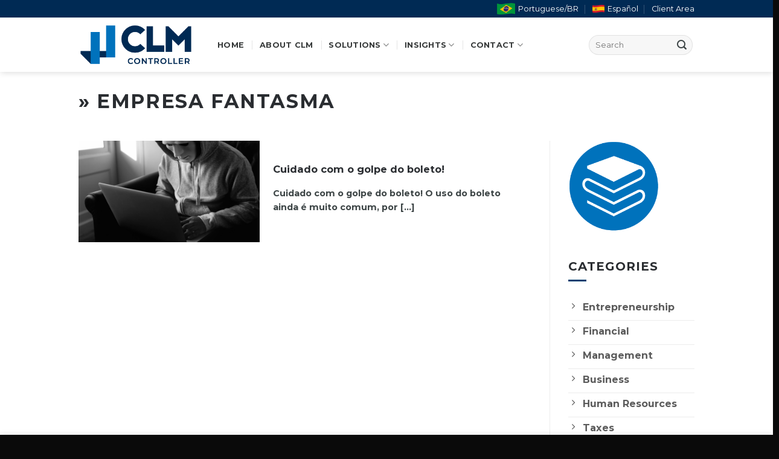

--- FILE ---
content_type: text/html; charset=UTF-8
request_url: https://en.clmcontroller.com.br/tag/empresa-fantasma/
body_size: 17722
content:
<!DOCTYPE html>
<html lang="pt-BR" class="loading-site no-js">
<head>
	<meta charset="UTF-8" />
	<link rel="profile" href="https://gmpg.org/xfn/11" />
	<link rel="pingback" href="https://en.clmcontroller.com.br/xmlrpc.php" />

	<script type="4e82cd438f32e0deb76d43f5-text/javascript">(function(html){html.className = html.className.replace(/\bno-js\b/,'js')})(document.documentElement);</script>
<meta name='robots' content='index, follow, max-image-preview:large, max-snippet:-1, max-video-preview:-1' />
	<style>img:is([sizes="auto" i], [sizes^="auto," i]) { contain-intrinsic-size: 3000px 1500px }</style>
	<meta name="viewport" content="width=device-width, initial-scale=1" />
	<!-- This site is optimized with the Yoast SEO plugin v24.3 - https://yoast.com/wordpress/plugins/seo/ -->
	<title>empresa fantasma - CLM Controller</title>
	<link rel="canonical" href="https://en.clmcontroller.com.br/tag/empresa-fantasma/" />
	<meta property="og:locale" content="pt_BR" />
	<meta property="og:type" content="article" />
	<meta property="og:title" content="empresa fantasma - CLM Controller" />
	<meta property="og:url" content="https://en.clmcontroller.com.br/tag/empresa-fantasma/" />
	<meta property="og:site_name" content="CLM Controller" />
	<meta property="og:image" content="https://en.clmcontroller.com.br/wp-content/uploads/2023/06/CLM_Controller-Fachada-Close-1.jpg" />
	<meta property="og:image:width" content="1080" />
	<meta property="og:image:height" content="778" />
	<meta property="og:image:type" content="image/jpeg" />
	<meta name="twitter:card" content="summary_large_image" />
	<script type="application/ld+json" class="yoast-schema-graph">{"@context":"https://schema.org","@graph":[{"@type":"CollectionPage","@id":"https://en.clmcontroller.com.br/tag/empresa-fantasma/","url":"https://en.clmcontroller.com.br/tag/empresa-fantasma/","name":"empresa fantasma - CLM Controller","isPartOf":{"@id":"https://en.clmcontroller.com.br/#website"},"primaryImageOfPage":{"@id":"https://en.clmcontroller.com.br/tag/empresa-fantasma/#primaryimage"},"image":{"@id":"https://en.clmcontroller.com.br/tag/empresa-fantasma/#primaryimage"},"thumbnailUrl":"https://en.clmcontroller.com.br/wp-content/uploads/2022/12/golpe_do_boleto.png","breadcrumb":{"@id":"https://en.clmcontroller.com.br/tag/empresa-fantasma/#breadcrumb"},"inLanguage":"pt-BR"},{"@type":"ImageObject","inLanguage":"pt-BR","@id":"https://en.clmcontroller.com.br/tag/empresa-fantasma/#primaryimage","url":"https://en.clmcontroller.com.br/wp-content/uploads/2022/12/golpe_do_boleto.png","contentUrl":"https://en.clmcontroller.com.br/wp-content/uploads/2022/12/golpe_do_boleto.png","width":2000,"height":1148,"caption":"É importante prestar muita atenção no momento de realizar qualquer transação por boleto ou mesmo códigos de barra."},{"@type":"BreadcrumbList","@id":"https://en.clmcontroller.com.br/tag/empresa-fantasma/#breadcrumb","itemListElement":[{"@type":"ListItem","position":1,"name":"Início","item":"https://en.clmcontroller.com.br/"},{"@type":"ListItem","position":2,"name":"empresa fantasma"}]},{"@type":"WebSite","@id":"https://en.clmcontroller.com.br/#website","url":"https://en.clmcontroller.com.br/","name":"CLM Controller","description":"Excellence in Financial and Accounting Management","publisher":{"@id":"https://en.clmcontroller.com.br/#organization"},"alternateName":"CLM Contabilidade","potentialAction":[{"@type":"SearchAction","target":{"@type":"EntryPoint","urlTemplate":"https://en.clmcontroller.com.br/?s={search_term_string}"},"query-input":{"@type":"PropertyValueSpecification","valueRequired":true,"valueName":"search_term_string"}}],"inLanguage":"pt-BR"},{"@type":"Organization","@id":"https://en.clmcontroller.com.br/#organization","name":"CLM Controller","alternateName":"CLM Contabilidade","url":"https://en.clmcontroller.com.br/","logo":{"@type":"ImageObject","inLanguage":"pt-BR","@id":"https://en.clmcontroller.com.br/#/schema/logo/image/","url":"https://en.clmcontroller.com.br/wp-content/uploads/2023/06/CLM_Controller-Site_Icon_C-512px.png","contentUrl":"https://en.clmcontroller.com.br/wp-content/uploads/2023/06/CLM_Controller-Site_Icon_C-512px.png","width":512,"height":512,"caption":"CLM Controller"},"image":{"@id":"https://en.clmcontroller.com.br/#/schema/logo/image/"},"sameAs":["https://www.facebook.com/clmcontroller/","https://www.instagram.com/clmcontroller/","https://www.linkedin.com/company/clmcontroller/","https://www.youtube.com/channel/UCCVl-folU-hO5Ym0e3QjgNA/"]}]}</script>
	<!-- / Yoast SEO plugin. -->



<script type="4e82cd438f32e0deb76d43f5-text/javascript">
dataLayer = [[]];
</script>
<!-- Google Tag Manager -->
<script type="4e82cd438f32e0deb76d43f5-text/javascript">(function(w,d,s,l,i){w[l]=w[l]||[];w[l].push({'gtm.start':
new Date().getTime(),event:'gtm.js'});var f=d.getElementsByTagName(s)[0],
j=d.createElement(s),dl=l!='dataLayer'?'&l='+l:'';j.async=true;j.src=
'https://www.googletagmanager.com/gtm.js?id='+i+dl;f.parentNode.insertBefore(j,f);
})(window,document,'script','dataLayer','GTM-P9444D4W');</script>
<!-- End Google Tag Manager --><link rel='dns-prefetch' href='//cdn.jsdelivr.net' />
<link rel='dns-prefetch' href='//cdnjs.cloudflare.com' />
<link rel='dns-prefetch' href='//fonts.googleapis.com' />
<link rel='prefetch' href='https://en.clmcontroller.com.br/wp-content/themes/flatsome/assets/js/flatsome.js?ver=f55219565baa8ae8edba' />
<link rel='prefetch' href='https://en.clmcontroller.com.br/wp-content/themes/flatsome/assets/js/chunk.slider.js?ver=3.17.4' />
<link rel='prefetch' href='https://en.clmcontroller.com.br/wp-content/themes/flatsome/assets/js/chunk.popups.js?ver=3.17.4' />
<link rel='prefetch' href='https://en.clmcontroller.com.br/wp-content/themes/flatsome/assets/js/chunk.tooltips.js?ver=3.17.4' />
<link rel="alternate" type="application/rss+xml" title="Feed para CLM Controller &raquo;" href="https://en.clmcontroller.com.br/feed/" />
<style id='classic-theme-styles-inline-css' type='text/css'>
/*! This file is auto-generated */
.wp-block-button__link{color:#fff;background-color:#32373c;border-radius:9999px;box-shadow:none;text-decoration:none;padding:calc(.667em + 2px) calc(1.333em + 2px);font-size:1.125em}.wp-block-file__button{background:#32373c;color:#fff;text-decoration:none}
</style>
<link rel='stylesheet' id='contact-form-7-css' href='https://en.clmcontroller.com.br/wp-content/plugins/contact-form-7/includes/css/styles.css?ver=6.0.3' type='text/css' media='all' />
<link rel='stylesheet' id='font-awesome-css' href='https://cdnjs.cloudflare.com/ajax/libs/font-awesome/6.2.1/css/all.min.css?ver=6.2.1' type='text/css' media='all' />
<link rel='stylesheet' id='tablepress-default-css' href='https://en.clmcontroller.com.br/wp-content/plugins/tablepress/css/build/default.css?ver=3.0.3' type='text/css' media='all' />
<link rel='stylesheet' id='flatsome-main-css' href='https://en.clmcontroller.com.br/wp-content/themes/flatsome/assets/css/flatsome.css?ver=3.17.4' type='text/css' media='all' />
<style id='flatsome-main-inline-css' type='text/css'>
@font-face {
				font-family: "fl-icons";
				font-display: block;
				src: url(https://en.clmcontroller.com.br/wp-content/themes/flatsome/assets/css/icons/fl-icons.eot?v=3.17.4);
				src:
					url(https://en.clmcontroller.com.br/wp-content/themes/flatsome/assets/css/icons/fl-icons.eot#iefix?v=3.17.4) format("embedded-opentype"),
					url(https://en.clmcontroller.com.br/wp-content/themes/flatsome/assets/css/icons/fl-icons.woff2?v=3.17.4) format("woff2"),
					url(https://en.clmcontroller.com.br/wp-content/themes/flatsome/assets/css/icons/fl-icons.ttf?v=3.17.4) format("truetype"),
					url(https://en.clmcontroller.com.br/wp-content/themes/flatsome/assets/css/icons/fl-icons.woff?v=3.17.4) format("woff"),
					url(https://en.clmcontroller.com.br/wp-content/themes/flatsome/assets/css/icons/fl-icons.svg?v=3.17.4#fl-icons) format("svg");
			}
</style>
<link rel='stylesheet' id='flatsome-style-css' href='https://en.clmcontroller.com.br/wp-content/themes/clm-controller/style.css?ver=3.0' type='text/css' media='all' />
<style type="text/css">@font-face {font-family:Montserrat;font-style:normal;font-weight:400;src:url(/cf-fonts/s/montserrat/5.0.16/cyrillic/400/normal.woff2);unicode-range:U+0301,U+0400-045F,U+0490-0491,U+04B0-04B1,U+2116;font-display:swap;}@font-face {font-family:Montserrat;font-style:normal;font-weight:400;src:url(/cf-fonts/s/montserrat/5.0.16/latin-ext/400/normal.woff2);unicode-range:U+0100-02AF,U+0304,U+0308,U+0329,U+1E00-1E9F,U+1EF2-1EFF,U+2020,U+20A0-20AB,U+20AD-20CF,U+2113,U+2C60-2C7F,U+A720-A7FF;font-display:swap;}@font-face {font-family:Montserrat;font-style:normal;font-weight:400;src:url(/cf-fonts/s/montserrat/5.0.16/vietnamese/400/normal.woff2);unicode-range:U+0102-0103,U+0110-0111,U+0128-0129,U+0168-0169,U+01A0-01A1,U+01AF-01B0,U+0300-0301,U+0303-0304,U+0308-0309,U+0323,U+0329,U+1EA0-1EF9,U+20AB;font-display:swap;}@font-face {font-family:Montserrat;font-style:normal;font-weight:400;src:url(/cf-fonts/s/montserrat/5.0.16/cyrillic-ext/400/normal.woff2);unicode-range:U+0460-052F,U+1C80-1C88,U+20B4,U+2DE0-2DFF,U+A640-A69F,U+FE2E-FE2F;font-display:swap;}@font-face {font-family:Montserrat;font-style:normal;font-weight:400;src:url(/cf-fonts/s/montserrat/5.0.16/latin/400/normal.woff2);unicode-range:U+0000-00FF,U+0131,U+0152-0153,U+02BB-02BC,U+02C6,U+02DA,U+02DC,U+0304,U+0308,U+0329,U+2000-206F,U+2074,U+20AC,U+2122,U+2191,U+2193,U+2212,U+2215,U+FEFF,U+FFFD;font-display:swap;}</style>
<link rel='stylesheet' id='microthemer-css' href='https://en.clmcontroller.com.br/wp-content/micro-themes/active-styles.css?mts=1195&#038;ver=ec5647b8ddc2208514304f18d3a5c0d0' type='text/css' media='all' />
<script type="4e82cd438f32e0deb76d43f5-text/javascript" src="https://en.clmcontroller.com.br/wp-includes/js/jquery/jquery.min.js?ver=3.7.1" id="jquery-core-js"></script>
<link rel="icon" href="https://en.clmcontroller.com.br/wp-content/uploads/2023/06/cropped-CLM_Controller-Site_Icon_C-512px-32x32.png" sizes="32x32" />
<link rel="icon" href="https://en.clmcontroller.com.br/wp-content/uploads/2023/06/cropped-CLM_Controller-Site_Icon_C-512px-192x192.png" sizes="192x192" />
<link rel="apple-touch-icon" href="https://en.clmcontroller.com.br/wp-content/uploads/2023/06/cropped-CLM_Controller-Site_Icon_C-512px-180x180.png" />
<meta name="msapplication-TileImage" content="https://en.clmcontroller.com.br/wp-content/uploads/2023/06/cropped-CLM_Controller-Site_Icon_C-512px-270x270.png" />
<style id="custom-css" type="text/css">:root {--primary-color: #002a54;}.container-width, .full-width .ubermenu-nav, .container, .row{max-width: 1050px}.row.row-collapse{max-width: 1020px}.row.row-small{max-width: 1042.5px}.row.row-large{max-width: 1080px}.flatsome-cookies {background-color: #8da6bf}.header-main{height: 90px}#logo img{max-height: 90px}#logo{width:200px;}#logo img{padding:5px 0;}#logo a{max-width:200px;}.stuck #logo img{padding:7px 0;}.header-bottom{min-height: 10px}.header-top{min-height: 25px}.transparent .header-main{height: 90px}.transparent #logo img{max-height: 90px}.has-transparent + .page-title:first-of-type,.has-transparent + #main > .page-title,.has-transparent + #main > div > .page-title,.has-transparent + #main .page-header-wrapper:first-of-type .page-title{padding-top: 120px;}.transparent .header-wrapper{background-color: #002544!important;}.transparent .top-divider{display: none;}.header.show-on-scroll,.stuck .header-main{height:70px!important}.stuck #logo img{max-height: 70px!important}.search-form{ width: 100%;}.header-bg-color {background-color: rgba(255,255,255,0.9)}.header-bottom {background-color: #f1f1f1}.top-bar-nav > li > a{line-height: 16px }.header-main .nav > li > a{line-height: 45px }.header-bottom-nav > li > a{line-height: 16px }@media (max-width: 549px) {.header-main{height: 65px}#logo img{max-height: 65px}}.main-menu-overlay{background-color: #00356b}.nav-dropdown-has-arrow.nav-dropdown-has-border li.has-dropdown:before{border-bottom-color: #ffffff;}.nav .nav-dropdown{border-color: #ffffff }.nav-dropdown{border-radius:3px}.nav-dropdown{font-size:90%}.nav-dropdown-has-arrow li.has-dropdown:after{border-bottom-color: #ffffff;}.nav .nav-dropdown{background-color: #ffffff}.header-top{background-color:#002a54!important;}/* Color */.accordion-title.active, .has-icon-bg .icon .icon-inner,.logo a, .primary.is-underline, .primary.is-link, .badge-outline .badge-inner, .nav-outline > li.active> a,.nav-outline >li.active > a, .cart-icon strong,[data-color='primary'], .is-outline.primary{color: #002a54;}/* Color !important */[data-text-color="primary"]{color: #002a54!important;}/* Background Color */[data-text-bg="primary"]{background-color: #002a54;}/* Background */.scroll-to-bullets a,.featured-title, .label-new.menu-item > a:after, .nav-pagination > li > .current,.nav-pagination > li > span:hover,.nav-pagination > li > a:hover,.has-hover:hover .badge-outline .badge-inner,button[type="submit"], .button.wc-forward:not(.checkout):not(.checkout-button), .button.submit-button, .button.primary:not(.is-outline),.featured-table .title,.is-outline:hover, .has-icon:hover .icon-label,.nav-dropdown-bold .nav-column li > a:hover, .nav-dropdown.nav-dropdown-bold > li > a:hover, .nav-dropdown-bold.dark .nav-column li > a:hover, .nav-dropdown.nav-dropdown-bold.dark > li > a:hover, .header-vertical-menu__opener ,.is-outline:hover, .tagcloud a:hover,.grid-tools a, input[type='submit']:not(.is-form), .box-badge:hover .box-text, input.button.alt,.nav-box > li > a:hover,.nav-box > li.active > a,.nav-pills > li.active > a ,.current-dropdown .cart-icon strong, .cart-icon:hover strong, .nav-line-bottom > li > a:before, .nav-line-grow > li > a:before, .nav-line > li > a:before,.banner, .header-top, .slider-nav-circle .flickity-prev-next-button:hover svg, .slider-nav-circle .flickity-prev-next-button:hover .arrow, .primary.is-outline:hover, .button.primary:not(.is-outline), input[type='submit'].primary, input[type='submit'].primary, input[type='reset'].button, input[type='button'].primary, .badge-inner{background-color: #002a54;}/* Border */.nav-vertical.nav-tabs > li.active > a,.scroll-to-bullets a.active,.nav-pagination > li > .current,.nav-pagination > li > span:hover,.nav-pagination > li > a:hover,.has-hover:hover .badge-outline .badge-inner,.accordion-title.active,.featured-table,.is-outline:hover, .tagcloud a:hover,blockquote, .has-border, .cart-icon strong:after,.cart-icon strong,.blockUI:before, .processing:before,.loading-spin, .slider-nav-circle .flickity-prev-next-button:hover svg, .slider-nav-circle .flickity-prev-next-button:hover .arrow, .primary.is-outline:hover{border-color: #002a54}.nav-tabs > li.active > a{border-top-color: #002a54}.widget_shopping_cart_content .blockUI.blockOverlay:before { border-left-color: #002a54 }.woocommerce-checkout-review-order .blockUI.blockOverlay:before { border-left-color: #002a54 }/* Fill */.slider .flickity-prev-next-button:hover svg,.slider .flickity-prev-next-button:hover .arrow{fill: #002a54;}/* Focus */.primary:focus-visible, .submit-button:focus-visible, button[type="submit"]:focus-visible { outline-color: #002a54!important; }/* Background Color */[data-icon-label]:after, .secondary.is-underline:hover,.secondary.is-outline:hover,.icon-label,.button.secondary:not(.is-outline),.button.alt:not(.is-outline), .badge-inner.on-sale, .button.checkout, .single_add_to_cart_button, .current .breadcrumb-step{ background-color:#1e73be; }[data-text-bg="secondary"]{background-color: #1e73be;}/* Color */.secondary.is-underline,.secondary.is-link, .secondary.is-outline,.stars a.active, .star-rating:before, .woocommerce-page .star-rating:before,.star-rating span:before, .color-secondary{color: #1e73be}/* Color !important */[data-text-color="secondary"]{color: #1e73be!important;}/* Border */.secondary.is-outline:hover{border-color:#1e73be}/* Focus */.secondary:focus-visible, .alt:focus-visible { outline-color: #1e73be!important; }.success.is-underline:hover,.success.is-outline:hover,.success{background-color: #0480c7}.success-color, .success.is-link, .success.is-outline{color: #0480c7;}.success-border{border-color: #0480c7!important;}/* Color !important */[data-text-color="success"]{color: #0480c7!important;}/* Background Color */[data-text-bg="success"]{background-color: #0480c7;}body{color: #3d4546}h1,h2,h3,h4,h5,h6,.heading-font{color: #2a2d31;}body{font-size: 100%;}@media screen and (max-width: 549px){body{font-size: 100%;}}body{font-family: Montserrat, sans-serif;}body {font-weight: 300;font-style: normal;}.nav > li > a {font-family: Montserrat, sans-serif;}.mobile-sidebar-levels-2 .nav > li > ul > li > a {font-family: Montserrat, sans-serif;}.nav > li > a,.mobile-sidebar-levels-2 .nav > li > ul > li > a {font-weight: 700;font-style: normal;}h1,h2,h3,h4,h5,h6,.heading-font, .off-canvas-center .nav-sidebar.nav-vertical > li > a{font-family: Montserrat, sans-serif;}h1,h2,h3,h4,h5,h6,.heading-font,.banner h1,.banner h2 {font-weight: 700;font-style: normal;}.alt-font{font-family: Montserrat, sans-serif;}.alt-font {font-weight: 300!important;font-style: normal!important;}.header:not(.transparent) .top-bar-nav > li > a {color: #ffffff;}.header:not(.transparent) .top-bar-nav.nav > li > a:hover,.header:not(.transparent) .top-bar-nav.nav > li.active > a,.header:not(.transparent) .top-bar-nav.nav > li.current > a,.header:not(.transparent) .top-bar-nav.nav > li > a.active,.header:not(.transparent) .top-bar-nav.nav > li > a.current{color: #6cafe9;}.top-bar-nav.nav-line-bottom > li > a:before,.top-bar-nav.nav-line-grow > li > a:before,.top-bar-nav.nav-line > li > a:before,.top-bar-nav.nav-box > li > a:hover,.top-bar-nav.nav-box > li.active > a,.top-bar-nav.nav-pills > li > a:hover,.top-bar-nav.nav-pills > li.active > a{color:#FFF!important;background-color: #6cafe9;}.header:not(.transparent) .header-nav-main.nav > li > a {color: #363939;}.header:not(.transparent) .header-nav-main.nav > li > a:hover,.header:not(.transparent) .header-nav-main.nav > li.active > a,.header:not(.transparent) .header-nav-main.nav > li.current > a,.header:not(.transparent) .header-nav-main.nav > li > a.active,.header:not(.transparent) .header-nav-main.nav > li > a.current{color: #025891;}.header-nav-main.nav-line-bottom > li > a:before,.header-nav-main.nav-line-grow > li > a:before,.header-nav-main.nav-line > li > a:before,.header-nav-main.nav-box > li > a:hover,.header-nav-main.nav-box > li.active > a,.header-nav-main.nav-pills > li > a:hover,.header-nav-main.nav-pills > li.active > a{color:#FFF!important;background-color: #025891;}a{color: #003875;}a:hover{color: #0072bc;}.tagcloud a:hover{border-color: #0072bc;background-color: #0072bc;}.widget a{color: #5b5b5b;}.widget a:hover{color: #0072bc;}.widget .tagcloud a:hover{border-color: #0072bc; background-color: #0072bc;}.is-divider{background-color: #ffffff;}.header-main .social-icons,.header-main .cart-icon strong,.header-main .menu-title,.header-main .header-button > .button.is-outline,.header-main .nav > li > a > i:not(.icon-angle-down){color: #23415c!important;}.header-main .header-button > .button.is-outline,.header-main .cart-icon strong:after,.header-main .cart-icon strong{border-color: #23415c!important;}.header-main .header-button > .button:not(.is-outline){background-color: #23415c!important;}.header-main .current-dropdown .cart-icon strong,.header-main .header-button > .button:hover,.header-main .header-button > .button:hover i,.header-main .header-button > .button:hover span{color:#FFF!important;}.header-main .menu-title:hover,.header-main .social-icons a:hover,.header-main .header-button > .button.is-outline:hover,.header-main .nav > li > a:hover > i:not(.icon-angle-down){color: #1a5a84!important;}.header-main .current-dropdown .cart-icon strong,.header-main .header-button > .button:hover{background-color: #1a5a84!important;}.header-main .current-dropdown .cart-icon strong:after,.header-main .current-dropdown .cart-icon strong,.header-main .header-button > .button:hover{border-color: #1a5a84!important;}.footer-2{background-color: #212121}.absolute-footer, html{background-color: #0a0a0a}.nav-vertical-fly-out > li + li {border-top-width: 1px; border-top-style: solid;}/* Custom CSS Mobile */@media (max-width: 549px){/* Single Post Title */.entry-title {padding-top: 90px;font-size: 30px;}/* Single Post Meta */.entry-meta {font-size: 12px;font-weight: 400;color: #ffffffbd;}/* Single Post Title Image */.featured-title .page-title-inner {padding-bottom: 30px;padding-left: 5px;padding-right: 5px}}.label-new.menu-item > a:after{content:"Novo";}.label-hot.menu-item > a:after{content:"Quente";}.label-sale.menu-item > a:after{content:"Promoção";}.label-popular.menu-item > a:after{content:"Popular";}</style>		<style type="text/css" id="wp-custom-css">
			/* Search Field - Instant Results */
.header .search-form .autocomplete-suggestions, .header-block .autocomplete-suggestions {
    max-height: 80vh;
    width: 350px;
    float: right;
    background-color: #ffffffe8;
}


/* Sidebar PDC Icon */
.sidebar-icon {
	max-width: 150px;
	margin-top: 0px
}

/* Sidebar PDC Cat Menu */
.sidebar-cat-menu :hover {
	font-weight: 400;
}
.sidebar-cat-menu :active {
	font-weight: 400;
	color: #004071;
}
.entry-date, .posted-on, .post-date {
    display: none !important;
}




/* Single Post Title */
.entry-title {
	padding-top: 90px;
}

/* Single Post Meta */
.entry-meta {
	font-size: 20px;
	font-weight: 400;
	color: #ffffffbd;
}

/* Single Post Title Image */
.featured-title .page-title-inner {
    padding-bottom: 40px;
}

/* Custom Footer Stack Buttons */
.footer-menu-button {
	color: #999!important;
	text-align: left;
}

/* Custom Footer Widget Remove Title 
.footer-widget span.widget-title {
	display: none;
}
.footer-widget .widget .is-divider {
	display: none;
}*/

/* Footer Blog Customizer */
.footer-blog a {
	font-weight: 400;
	font-size: 14px;
}
.footer-blog {
	padding-left: 10px;
}


/* Archive Pages Titles */
.page-title {
    position: relative;
    font-size: 32px;
    text-align: left;
}

/* Archive Sidebar Archives-Widget */
.sidebar-archives .widget-title {
	display: none!important;
}
.sidebar-wrapper .widget {
	padding: 0px;
	margin: 0px;
}


/* Archive Sidebar Archives-Widget */
.widget-title {
	display: none!important;
}
.widget {
	padding: 0px;
	margin: 0px;
}

		</style>
		<style id="kirki-inline-styles">/* cyrillic-ext */
@font-face {
  font-family: 'Montserrat';
  font-style: normal;
  font-weight: 300;
  font-display: swap;
  src: url(https://en.clmcontroller.com.br/wp-content/fonts/montserrat/font) format('woff');
  unicode-range: U+0460-052F, U+1C80-1C8A, U+20B4, U+2DE0-2DFF, U+A640-A69F, U+FE2E-FE2F;
}
/* cyrillic */
@font-face {
  font-family: 'Montserrat';
  font-style: normal;
  font-weight: 300;
  font-display: swap;
  src: url(https://en.clmcontroller.com.br/wp-content/fonts/montserrat/font) format('woff');
  unicode-range: U+0301, U+0400-045F, U+0490-0491, U+04B0-04B1, U+2116;
}
/* vietnamese */
@font-face {
  font-family: 'Montserrat';
  font-style: normal;
  font-weight: 300;
  font-display: swap;
  src: url(https://en.clmcontroller.com.br/wp-content/fonts/montserrat/font) format('woff');
  unicode-range: U+0102-0103, U+0110-0111, U+0128-0129, U+0168-0169, U+01A0-01A1, U+01AF-01B0, U+0300-0301, U+0303-0304, U+0308-0309, U+0323, U+0329, U+1EA0-1EF9, U+20AB;
}
/* latin-ext */
@font-face {
  font-family: 'Montserrat';
  font-style: normal;
  font-weight: 300;
  font-display: swap;
  src: url(https://en.clmcontroller.com.br/wp-content/fonts/montserrat/font) format('woff');
  unicode-range: U+0100-02BA, U+02BD-02C5, U+02C7-02CC, U+02CE-02D7, U+02DD-02FF, U+0304, U+0308, U+0329, U+1D00-1DBF, U+1E00-1E9F, U+1EF2-1EFF, U+2020, U+20A0-20AB, U+20AD-20C0, U+2113, U+2C60-2C7F, U+A720-A7FF;
}
/* latin */
@font-face {
  font-family: 'Montserrat';
  font-style: normal;
  font-weight: 300;
  font-display: swap;
  src: url(https://en.clmcontroller.com.br/wp-content/fonts/montserrat/font) format('woff');
  unicode-range: U+0000-00FF, U+0131, U+0152-0153, U+02BB-02BC, U+02C6, U+02DA, U+02DC, U+0304, U+0308, U+0329, U+2000-206F, U+20AC, U+2122, U+2191, U+2193, U+2212, U+2215, U+FEFF, U+FFFD;
}
/* cyrillic-ext */
@font-face {
  font-family: 'Montserrat';
  font-style: normal;
  font-weight: 700;
  font-display: swap;
  src: url(https://en.clmcontroller.com.br/wp-content/fonts/montserrat/font) format('woff');
  unicode-range: U+0460-052F, U+1C80-1C8A, U+20B4, U+2DE0-2DFF, U+A640-A69F, U+FE2E-FE2F;
}
/* cyrillic */
@font-face {
  font-family: 'Montserrat';
  font-style: normal;
  font-weight: 700;
  font-display: swap;
  src: url(https://en.clmcontroller.com.br/wp-content/fonts/montserrat/font) format('woff');
  unicode-range: U+0301, U+0400-045F, U+0490-0491, U+04B0-04B1, U+2116;
}
/* vietnamese */
@font-face {
  font-family: 'Montserrat';
  font-style: normal;
  font-weight: 700;
  font-display: swap;
  src: url(https://en.clmcontroller.com.br/wp-content/fonts/montserrat/font) format('woff');
  unicode-range: U+0102-0103, U+0110-0111, U+0128-0129, U+0168-0169, U+01A0-01A1, U+01AF-01B0, U+0300-0301, U+0303-0304, U+0308-0309, U+0323, U+0329, U+1EA0-1EF9, U+20AB;
}
/* latin-ext */
@font-face {
  font-family: 'Montserrat';
  font-style: normal;
  font-weight: 700;
  font-display: swap;
  src: url(https://en.clmcontroller.com.br/wp-content/fonts/montserrat/font) format('woff');
  unicode-range: U+0100-02BA, U+02BD-02C5, U+02C7-02CC, U+02CE-02D7, U+02DD-02FF, U+0304, U+0308, U+0329, U+1D00-1DBF, U+1E00-1E9F, U+1EF2-1EFF, U+2020, U+20A0-20AB, U+20AD-20C0, U+2113, U+2C60-2C7F, U+A720-A7FF;
}
/* latin */
@font-face {
  font-family: 'Montserrat';
  font-style: normal;
  font-weight: 700;
  font-display: swap;
  src: url(https://en.clmcontroller.com.br/wp-content/fonts/montserrat/font) format('woff');
  unicode-range: U+0000-00FF, U+0131, U+0152-0153, U+02BB-02BC, U+02C6, U+02DA, U+02DC, U+0304, U+0308, U+0329, U+2000-206F, U+20AC, U+2122, U+2191, U+2193, U+2212, U+2215, U+FEFF, U+FFFD;
}</style></head>

<body class="archive tag tag-empresa-fantasma tag-604 mtp-2554 mtp-post-cuidado-com-o-golpe-do-boleto full-width header-shadow nav-dropdown-has-arrow nav-dropdown-has-shadow nav-dropdown-has-border parallax-mobile mobile-submenu-toggle">

<!-- Google Tag Manager (noscript) -->
<noscript><iframe src="https://www.googletagmanager.com/ns.html?id=GTM-P9444D4W" height="0" width="0" style="display:none;visibility:hidden"></iframe></noscript>
<!-- End Google Tag Manager (noscript) -->
<a class="skip-link screen-reader-text" href="#main">Skip to content</a>

<div id="wrapper">

	
	<header id="header" class="header has-sticky sticky-jump">
		<div class="header-wrapper">
			<div id="top-bar" class="header-top hide-for-sticky nav-dark">
    <div class="flex-row container">
      <div class="flex-col hide-for-medium flex-left">
          <ul class="nav nav-left medium-nav-center nav-small  nav-divided">
                        </ul>
      </div>

      <div class="flex-col hide-for-medium flex-center">
          <ul class="nav nav-center nav-small  nav-divided">
                        </ul>
      </div>

      <div class="flex-col hide-for-medium flex-right">
         <ul class="nav top-bar-nav nav-right nav-small  nav-divided">
              <li id="menu-item-56712" class="menu-item menu-item-type-custom menu-item-object-custom menu-item-56712 menu-item-design-default has-icon-left"><a target="_blank" rel="noopener noreferrer" href="https://clmcontroller.com.br/" class="nav-top-link"><img class="ux-menu-icon" width="30" height="19" src="https://en.clmcontroller.com.br/wp-content/uploads/2023/10/Idioma-Portugues-do-Brasil.png" alt="" />Portuguese/BR</a></li>
<li id="menu-item-56714" class="menu-item menu-item-type-custom menu-item-object-custom menu-item-56714 menu-item-design-default has-icon-left"><a target="_blank" rel="noopener noreferrer" href="https://es.clmcontroller.com.br/" class="nav-top-link"><img class="ux-menu-icon" width="20" height="20" src="https://en.clmcontroller.com.br/wp-content/uploads/2023/10/Idioma-Espanhol.png" alt="" />Español</a></li>
<li id="menu-item-3428" class="menu-item menu-item-type-custom menu-item-object-custom menu-item-3428 menu-item-design-default"><a target="_blank" rel="noopener noreferrer" href="https://clmcontroller.app.questorpublico.com.br/entrar" class="nav-top-link">Client Area</a></li>
          </ul>
      </div>

            <div class="flex-col show-for-medium flex-grow">
          <ul class="nav nav-center nav-small mobile-nav  nav-divided">
              <li class="menu-item menu-item-type-custom menu-item-object-custom menu-item-56712 menu-item-design-default has-icon-left"><a target="_blank" rel="noopener noreferrer" href="https://clmcontroller.com.br/" class="nav-top-link"><img class="ux-menu-icon" width="30" height="19" src="https://en.clmcontroller.com.br/wp-content/uploads/2023/10/Idioma-Portugues-do-Brasil.png" alt="" />Portuguese/BR</a></li>
<li class="menu-item menu-item-type-custom menu-item-object-custom menu-item-56714 menu-item-design-default has-icon-left"><a target="_blank" rel="noopener noreferrer" href="https://es.clmcontroller.com.br/" class="nav-top-link"><img class="ux-menu-icon" width="20" height="20" src="https://en.clmcontroller.com.br/wp-content/uploads/2023/10/Idioma-Espanhol.png" alt="" />Español</a></li>
<li class="menu-item menu-item-type-custom menu-item-object-custom menu-item-3428 menu-item-design-default"><a target="_blank" rel="noopener noreferrer" href="https://clmcontroller.app.questorpublico.com.br/entrar" class="nav-top-link">Client Area</a></li>
          </ul>
      </div>
      
    </div>
</div>
<div id="masthead" class="header-main ">
      <div class="header-inner flex-row container logo-left medium-logo-left" role="navigation">

          <!-- Logo -->
          <div id="logo" class="flex-col logo">
            
<!-- Header logo -->
<a href="https://en.clmcontroller.com.br/" title="CLM Controller - Excellence in Financial and Accounting Management" rel="home">
		<img width="350" height="122" src="https://en.clmcontroller.com.br/wp-content/uploads/2023/06/CLM_Controller-350px.png" class="header_logo header-logo" alt="CLM Controller"/><img  width="350" height="122" src="https://en.clmcontroller.com.br/wp-content/uploads/2023/06/CLM_Controller-White-350px.png" class="header-logo-dark" alt="CLM Controller"/></a>
          </div>

          <!-- Mobile Left Elements -->
          <div class="flex-col show-for-medium flex-left">
            <ul class="mobile-nav nav nav-left ">
                          </ul>
          </div>

          <!-- Left Elements -->
          <div class="flex-col hide-for-medium flex-left
            flex-grow">
            <ul class="header-nav header-nav-main nav nav-left  nav-divided nav-spacing-xlarge nav-uppercase" >
              <li id="menu-item-55472" class="menu-item menu-item-type-post_type menu-item-object-page menu-item-home menu-item-55472 menu-item-design-default"><a href="https://en.clmcontroller.com.br/" class="nav-top-link">Home</a></li>
<li id="menu-item-55473" class="menu-item menu-item-type-post_type menu-item-object-page menu-item-55473 menu-item-design-default"><a href="https://en.clmcontroller.com.br/about-clm/" class="nav-top-link">About CLM</a></li>
<li id="menu-item-55491" class="menu-item menu-item-type-custom menu-item-object-custom menu-item-has-children menu-item-55491 menu-item-design-default has-dropdown"><a href="#" class="nav-top-link" aria-expanded="false" aria-haspopup="menu">Solutions<i class="icon-angle-down" ></i></a>
<ul class="sub-menu nav-dropdown nav-dropdown-default">
	<li id="menu-item-55494" class="menu-item menu-item-type-custom menu-item-object-custom menu-item-has-children menu-item-55494 nav-dropdown-col"><a href="#">Outsourcing</a>
	<ul class="sub-menu nav-column nav-dropdown-default">
		<li id="menu-item-55477" class="menu-item menu-item-type-post_type menu-item-object-page menu-item-55477"><a href="https://en.clmcontroller.com.br/accounting-outsourcing/">Accounting</a></li>
		<li id="menu-item-55478" class="menu-item menu-item-type-post_type menu-item-object-page menu-item-55478"><a href="https://en.clmcontroller.com.br/tax/">Tax</a></li>
		<li id="menu-item-55479" class="menu-item menu-item-type-post_type menu-item-object-page menu-item-55479"><a href="https://en.clmcontroller.com.br/payroll/">Payroll</a></li>
		<li id="menu-item-55480" class="menu-item menu-item-type-post_type menu-item-object-page menu-item-55480"><a href="https://en.clmcontroller.com.br/financial-management/">Financial Management</a></li>
	</ul>
</li>
	<li id="menu-item-55495" class="menu-item menu-item-type-custom menu-item-object-custom menu-item-has-children menu-item-55495 nav-dropdown-col"><a href="#">Consulting</a>
	<ul class="sub-menu nav-column nav-dropdown-default">
		<li id="menu-item-55483" class="menu-item menu-item-type-post_type menu-item-object-page menu-item-55483"><a href="https://en.clmcontroller.com.br/tax-consultancy/">Tax Consultancy</a></li>
		<li id="menu-item-55481" class="menu-item menu-item-type-post_type menu-item-object-page menu-item-55481"><a href="https://en.clmcontroller.com.br/labor-consulting/">Labor Consulting</a></li>
		<li id="menu-item-55610" class="menu-item menu-item-type-post_type menu-item-object-page menu-item-55610"><a href="https://en.clmcontroller.com.br/chief-financial-officer/">CFO as a Service</a></li>
		<li id="menu-item-55482" class="menu-item menu-item-type-post_type menu-item-object-page menu-item-55482"><a href="https://en.clmcontroller.com.br/corporate-planning/">Corporate Planning</a></li>
		<li id="menu-item-56707" class="menu-item menu-item-type-post_type menu-item-object-page menu-item-56707"><a href="https://en.clmcontroller.com.br/recruitment-and-selection/">Recruitment and Selection</a></li>
		<li id="menu-item-56709" class="menu-item menu-item-type-post_type menu-item-object-page menu-item-56709"><a href="https://en.clmcontroller.com.br/erp-implementation/">ERP Implementation</a></li>
	</ul>
</li>
	<li id="menu-item-55497" class="menu-item menu-item-type-custom menu-item-object-custom menu-item-has-children menu-item-55497 nav-dropdown-col"><a href="#">Compliance</a>
	<ul class="sub-menu nav-column nav-dropdown-default">
		<li id="menu-item-55486" class="menu-item menu-item-type-post_type menu-item-object-page menu-item-55486"><a href="https://en.clmcontroller.com.br/specialized-audit/">Specialized Audit</a></li>
		<li id="menu-item-55487" class="menu-item menu-item-type-post_type menu-item-object-page menu-item-55487"><a href="https://en.clmcontroller.com.br/gdpr-compliance/">GDPR Compliance</a></li>
		<li id="menu-item-55474" class="menu-item menu-item-type-post_type menu-item-object-page menu-item-55474"><a href="https://en.clmcontroller.com.br/open-your-company/">Paralegal</a></li>
	</ul>
</li>
</ul>
</li>
<li id="menu-item-55492" class="menu-item menu-item-type-custom menu-item-object-custom menu-item-has-children menu-item-55492 menu-item-design-default has-dropdown"><a href="#" class="nav-top-link" aria-expanded="false" aria-haspopup="menu">Insights<i class="icon-angle-down" ></i></a>
<ul class="sub-menu nav-dropdown nav-dropdown-default">
	<li id="menu-item-55493" class="menu-item menu-item-type-custom menu-item-object-custom menu-item-has-children menu-item-55493 nav-dropdown-col"><a href="#">Updated Information</a>
	<ul class="sub-menu nav-column nav-dropdown-default">
		<li id="menu-item-55488" class="menu-item menu-item-type-post_type menu-item-object-page menu-item-55488"><a href="https://en.clmcontroller.com.br/accounting-portal/">The Accounting Portal</a></li>
		<li id="menu-item-55579" class="menu-item menu-item-type-post_type menu-item-object-page menu-item-55579"><a href="https://en.clmcontroller.com.br/my-business-brazil/">My Business Brazil</a></li>
		<li id="menu-item-55489" class="menu-item menu-item-type-post_type menu-item-object-page menu-item-55489"><a href="https://en.clmcontroller.com.br/newsletter/">Newsletter</a></li>
	</ul>
</li>
</ul>
</li>
<li id="menu-item-55512" class="menu-item menu-item-type-custom menu-item-object-custom menu-item-has-children menu-item-55512 menu-item-design-default has-dropdown"><a href="#" class="nav-top-link" aria-expanded="false" aria-haspopup="menu">Contact<i class="icon-angle-down" ></i></a>
<ul class="sub-menu nav-dropdown nav-dropdown-default">
	<li id="menu-item-55490" class="menu-item menu-item-type-post_type menu-item-object-page menu-item-55490"><a href="https://en.clmcontroller.com.br/contact-us/">Contact</a></li>
	<li id="menu-item-55519" class="menu-item menu-item-type-post_type menu-item-object-page menu-item-55519"><a href="https://en.clmcontroller.com.br/work-with-us/">Work with Us</a></li>
	<li id="menu-item-55514" class="menu-item menu-item-type-post_type menu-item-object-page menu-item-55514"><a href="https://en.clmcontroller.com.br/client-area/">Client Area</a></li>
</ul>
</li>
            </ul>
          </div>

          <!-- Right Elements -->
          <div class="flex-col hide-for-medium flex-right">
            <ul class="header-nav header-nav-main nav nav-right  nav-divided nav-spacing-xlarge nav-uppercase">
              <li class="header-search-form search-form html relative has-icon">
	<div class="header-search-form-wrapper">
		<div class="searchform-wrapper ux-search-box relative form-flat is-normal"><form method="get" class="searchform" action="https://en.clmcontroller.com.br/" role="search">
		<div class="flex-row relative">
			<div class="flex-col flex-grow">
	   	   <input type="search" class="search-field mb-0" name="s" value="" id="s" placeholder="Search" />
			</div>
			<div class="flex-col">
				<button type="submit" class="ux-search-submit submit-button secondary button icon mb-0" aria-label="Enviar">
					<i class="icon-search" ></i>				</button>
			</div>
		</div>
    <div class="live-search-results text-left z-top"></div>
</form>
</div>	</div>
</li>
            </ul>
          </div>

          <!-- Mobile Right Elements -->
          <div class="flex-col show-for-medium flex-right">
            <ul class="mobile-nav nav nav-right ">
              <li class="nav-icon has-icon">
  		<a href="#" data-open="#main-menu" data-pos="right" data-bg="main-menu-overlay" data-color="" class="is-small" aria-label="Menu" aria-controls="main-menu" aria-expanded="false">

		  <i class="icon-menu" ></i>
		  		</a>
	</li>
<li class="header-search header-search-dropdown has-icon has-dropdown menu-item-has-children">
		<a href="#" aria-label="Search" class="is-small"><i class="icon-search" ></i></a>
		<ul class="nav-dropdown nav-dropdown-default">
	 	<li class="header-search-form search-form html relative has-icon">
	<div class="header-search-form-wrapper">
		<div class="searchform-wrapper ux-search-box relative form-flat is-normal"><form method="get" class="searchform" action="https://en.clmcontroller.com.br/" role="search">
		<div class="flex-row relative">
			<div class="flex-col flex-grow">
	   	   <input type="search" class="search-field mb-0" name="s" value="" id="s" placeholder="Search" />
			</div>
			<div class="flex-col">
				<button type="submit" class="ux-search-submit submit-button secondary button icon mb-0" aria-label="Enviar">
					<i class="icon-search" ></i>				</button>
			</div>
		</div>
    <div class="live-search-results text-left z-top"></div>
</form>
</div>	</div>
</li>
	</ul>
</li>
            </ul>
          </div>

      </div>

      </div>

<div class="header-bg-container fill"><div class="header-bg-image fill"></div><div class="header-bg-color fill"></div></div>		</div>
	</header>

	
	<main id="main" class="">

<div id="content" class="blog-wrapper blog-archive page-wrapper">
		<header class="archive-page-header">
	<div class="row">
	<div class="large-12 text-center col">
	<h1 class="page-title is-large uppercase">
		» <span>empresa fantasma</span>	</h1>
		</div>
	</div>
</header>


<div class="row row-large row-divided ">

	<div class="large-9 col">
		

	
  
    <div class="row large-columns-1 medium-columns- small-columns-1" >
  <div class="col post-item" >
			<div class="col-inner">
				<div class="box box-vertical box-text-bottom box-blog-post has-hover">
            					<div class="box-image" style="width:40%;">
  						<div class="image-cover" style="padding-top:56%;">
							<a href="https://en.clmcontroller.com.br/business/cuidado-com-o-golpe-do-boleto/" class="plain" aria-label="Cuidado com o golpe do boleto!">
								<img width="697" height="400" src="https://en.clmcontroller.com.br/wp-content/uploads/2022/12/golpe_do_boleto-697x400.png" class="attachment-medium size-medium wp-post-image" alt="Homem aplicando o golpe do boleto na internet" decoding="async" loading="lazy" srcset="https://en.clmcontroller.com.br/wp-content/uploads/2022/12/golpe_do_boleto-697x400.png 697w, https://en.clmcontroller.com.br/wp-content/uploads/2022/12/golpe_do_boleto-1394x800.png 1394w, https://en.clmcontroller.com.br/wp-content/uploads/2022/12/golpe_do_boleto-768x441.png 768w, https://en.clmcontroller.com.br/wp-content/uploads/2022/12/golpe_do_boleto-1536x882.png 1536w, https://en.clmcontroller.com.br/wp-content/uploads/2022/12/golpe_do_boleto.png 2000w" sizes="auto, (max-width: 697px) 100vw, 697px" />							</a>
  							  							  						</div>
  						  					</div>
          					<div class="box-text text-left" >
					<div class="box-text-inner blog-post-inner">

					
										<h5 class="post-title is-large ">
						<a href="https://en.clmcontroller.com.br/business/cuidado-com-o-golpe-do-boleto/" class="plain">Cuidado com o golpe do boleto!</a>
					</h5>
										<div class="is-divider"></div>
										<p class="from_the_blog_excerpt ">Cuidado com o golpe do boleto! O uso do boleto ainda é muito comum, por [...]					</p>
					                    
					
					
					</div>
					</div>
									</div>
			</div>
		</div></div>

	</div>
	<div class="post-sidebar large-3 col">
		<div class="is-sticky-column" data-sticky-mode="javascript"><div class="is-sticky-column__inner">		<div id="secondary" class="widget-area " role="complementary">
		
		<aside id="block_widget-3" class="widget block_widget">
		
		<div class="row row-collapse row-full-width"  id="row-49415805">


	<div id="col-1382799481" class="col large-12"  >
				<div class="col-inner text-left"  >
			
			

	<div class="img has-hover sidebar-icon x md-x lg-x y md-y lg-y" id="image_1410097740">
		<a class="" href="https://en.clmcontroller.com.br/portal-da-contabilidade/" >						<div class="img-inner dark" >
			<img width="250" height="250" src="https://en.clmcontroller.com.br/wp-content/uploads/2023/06/CLM_Controller-Icon-PDC-250px.png" class="attachment-original size-original" alt="" decoding="async" loading="lazy" />						
					</div>
						</a>		
<style>
#image_1410097740 {
  width: 100%;
}
</style>
	</div>
	

	<div id="gap-1804305972" class="gap-element clearfix" style="display:block; height:auto;">
		
<style>
#gap-1804305972 {
  padding-top: 30px;
}
@media (min-width:850px) {
  #gap-1804305972 {
    padding-top: 30px;
  }
}
</style>
	</div>
	


		</div>
					</div>

	

	<div id="col-200097997" class="col large-12"  >
				<div class="col-inner text-left"  >
			
			

<h3 class="uppercase"><strong>Categories</strong></h3>
<div class="is-divider divider clearfix" style="margin-top:5px;margin-bottom:5px;background-color:rgb(0, 64, 113);"></div>

	<div id="gap-1149782761" class="gap-element clearfix" style="display:block; height:auto;">
		
<style>
#gap-1149782761 {
  padding-top: 20px;
}
</style>
	</div>
	

	<div class="ux-menu stack stack-col justify-start ux-menu--divider-solid">
		

	<div class="ux-menu-link flex menu-item sidebar-cat-menu">
		<a class="ux-menu-link__link flex" href="https://en.clmcontroller.com.br/entrepreneurship/" >
			<i class="ux-menu-link__icon text-center icon-angle-right" ></i>			<span class="ux-menu-link__text">
				Entrepreneurship			</span>
		</a>
	</div>
	

	<div class="ux-menu-link flex menu-item sidebar-cat-menu">
		<a class="ux-menu-link__link flex" href="https://en.clmcontroller.com.br/financial/" >
			<i class="ux-menu-link__icon text-center icon-angle-right" ></i>			<span class="ux-menu-link__text">
				Financial			</span>
		</a>
	</div>
	

	<div class="ux-menu-link flex menu-item sidebar-cat-menu">
		<a class="ux-menu-link__link flex" href="https://en.clmcontroller.com.br/management/" >
			<i class="ux-menu-link__icon text-center icon-angle-right" ></i>			<span class="ux-menu-link__text">
				Management			</span>
		</a>
	</div>
	

	<div class="ux-menu-link flex menu-item sidebar-cat-menu">
		<a class="ux-menu-link__link flex" href="https://en.clmcontroller.com.br/business/" >
			<i class="ux-menu-link__icon text-center icon-angle-right" ></i>			<span class="ux-menu-link__text">
				Business			</span>
		</a>
	</div>
	

	<div class="ux-menu-link flex menu-item sidebar-cat-menu">
		<a class="ux-menu-link__link flex" href="https://en.clmcontroller.com.br/human-resources/" >
			<i class="ux-menu-link__icon text-center icon-angle-right" ></i>			<span class="ux-menu-link__text">
				Human Resources			</span>
		</a>
	</div>
	

	<div class="ux-menu-link flex menu-item sidebar-cat-menu">
		<a class="ux-menu-link__link flex" href="https://en.clmcontroller.com.br/taxes/" >
			<i class="ux-menu-link__icon text-center icon-angle-right" ></i>			<span class="ux-menu-link__text">
				Taxes			</span>
		</a>
	</div>
	


	</div>
	
	<div id="gap-800239962" class="gap-element clearfix" style="display:block; height:auto;">
		
<style>
#gap-800239962 {
  padding-top: 30px;
}
</style>
	</div>
	

<h3 class="uppercase"><strong>Latest Updates</strong></h3>
<div class="is-divider divider clearfix" style="margin-top:5px;margin-bottom:5px;background-color:rgb(0, 64, 113);"></div>

	<div id="gap-1224854130" class="gap-element clearfix" style="display:block; height:auto;">
		
<style>
#gap-1224854130 {
  padding-top: 20px;
}
</style>
	</div>
	


		</div>
					</div>

	

	<div id="col-1613842591" class="col large-12"  >
				<div class="col-inner text-left"  >
			
			


  
    <div id="row-2056363080" class="row large-columns-1 medium-columns- small-columns-1 row-collapse row-full-width row-masonry" data-packery-options='{"itemSelector": ".col", "gutter": 0, "presentageWidth" : true}'>

  <div class="col post-item" >
			<div class="col-inner">
				<div class="box box-normal box-text-bottom box-blog-post has-hover">
            					<div class="box-image" >
  						<div class="image-cover" style="padding-top:56%;">
							<a href="https://en.clmcontroller.com.br/taxes/hiring-employees-under-brazils-lucro-real-tax-regime/" class="plain" aria-label="Hiring employees under Brazil’s Lucro Real tax regime">
								<img width="599" height="400" src="https://en.clmcontroller.com.br/wp-content/uploads/2024/12/Hiring-employees-under-Brazils-Lucro-Real-tax-regime-599x400.jpg" class="attachment-medium size-medium wp-post-image" alt="Hiring employees under Brazil’s Lucro Real tax regime" decoding="async" loading="lazy" srcset="https://en.clmcontroller.com.br/wp-content/uploads/2024/12/Hiring-employees-under-Brazils-Lucro-Real-tax-regime-599x400.jpg 599w, https://en.clmcontroller.com.br/wp-content/uploads/2024/12/Hiring-employees-under-Brazils-Lucro-Real-tax-regime-1199x800.jpg 1199w, https://en.clmcontroller.com.br/wp-content/uploads/2024/12/Hiring-employees-under-Brazils-Lucro-Real-tax-regime-768x513.jpg 768w, https://en.clmcontroller.com.br/wp-content/uploads/2024/12/Hiring-employees-under-Brazils-Lucro-Real-tax-regime.jpg 1500w" sizes="auto, (max-width: 599px) 100vw, 599px" />							</a>
  							  							  						</div>
  						  					</div>
          					<div class="box-text text-left" >
					<div class="box-text-inner blog-post-inner">

					
										<h5 class="post-title is-smaller ">
						<a href="https://en.clmcontroller.com.br/taxes/hiring-employees-under-brazils-lucro-real-tax-regime/" class="plain">Hiring employees under Brazil’s Lucro Real tax regime</a>
					</h5>
										<div class="is-divider"></div>
					                    
					
					
					</div>
					</div>
									</div>
			</div>
		</div><div class="col post-item" >
			<div class="col-inner">
				<div class="box box-normal box-text-bottom box-blog-post has-hover">
            					<div class="box-image" >
  						<div class="image-cover" style="padding-top:56%;">
							<a href="https://en.clmcontroller.com.br/taxes/fiscal-complexity-in-brazil/" class="plain" aria-label="Fiscal Complexity in Brazil">
								<img width="600" height="400" src="https://en.clmcontroller.com.br/wp-content/uploads/2023/08/clm_retrato-de-homem-sensivel-600x400.jpg" class="attachment-medium size-medium wp-post-image" alt="A complexidade fiscal no Brasil" decoding="async" loading="lazy" srcset="https://en.clmcontroller.com.br/wp-content/uploads/2023/08/clm_retrato-de-homem-sensivel-600x400.jpg 600w, https://en.clmcontroller.com.br/wp-content/uploads/2023/08/clm_retrato-de-homem-sensivel-768x512.jpg 768w, https://en.clmcontroller.com.br/wp-content/uploads/2023/08/clm_retrato-de-homem-sensivel.jpg 1080w" sizes="auto, (max-width: 600px) 100vw, 600px" />							</a>
  							  							  						</div>
  						  					</div>
          					<div class="box-text text-left" >
					<div class="box-text-inner blog-post-inner">

					
										<h5 class="post-title is-smaller ">
						<a href="https://en.clmcontroller.com.br/taxes/fiscal-complexity-in-brazil/" class="plain">Fiscal Complexity in Brazil</a>
					</h5>
										<div class="is-divider"></div>
					                    
					
					
					</div>
					</div>
									</div>
			</div>
		</div><div class="col post-item" >
			<div class="col-inner">
				<div class="box box-normal box-text-bottom box-blog-post has-hover">
            					<div class="box-image" >
  						<div class="image-cover" style="padding-top:56%;">
							<a href="https://en.clmcontroller.com.br/management/the-risk-of-lack-of-technical-accounting-knowledge-for-importers/" class="plain" aria-label="The Risk of Insufficient Accounting Knowledge for Importers">
								<img width="600" height="400" src="https://en.clmcontroller.com.br/wp-content/uploads/2023/08/clm_O-Risco-da-Falta-de-Conhecimento-Tecnico-da-Contabilidade-para-Importadoras-600x400.jpg" class="attachment-medium size-medium wp-post-image" alt="The risk of lack of technical accounting knowledge for importers" decoding="async" loading="lazy" srcset="https://en.clmcontroller.com.br/wp-content/uploads/2023/08/clm_O-Risco-da-Falta-de-Conhecimento-Tecnico-da-Contabilidade-para-Importadoras-600x400.jpg 600w, https://en.clmcontroller.com.br/wp-content/uploads/2023/08/clm_O-Risco-da-Falta-de-Conhecimento-Tecnico-da-Contabilidade-para-Importadoras-768x512.jpg 768w, https://en.clmcontroller.com.br/wp-content/uploads/2023/08/clm_O-Risco-da-Falta-de-Conhecimento-Tecnico-da-Contabilidade-para-Importadoras.jpg 1080w" sizes="auto, (max-width: 600px) 100vw, 600px" />							</a>
  							  							  						</div>
  						  					</div>
          					<div class="box-text text-left" >
					<div class="box-text-inner blog-post-inner">

					
										<h5 class="post-title is-smaller ">
						<a href="https://en.clmcontroller.com.br/management/the-risk-of-lack-of-technical-accounting-knowledge-for-importers/" class="plain">The Risk of Insufficient Accounting Knowledge for Importers</a>
					</h5>
										<div class="is-divider"></div>
					                    
					
					
					</div>
					</div>
									</div>
			</div>
		</div><div class="col post-item" >
			<div class="col-inner">
				<div class="box box-normal box-text-bottom box-blog-post has-hover">
            					<div class="box-image" >
  						<div class="image-cover" style="padding-top:56%;">
							<a href="https://en.clmcontroller.com.br/management/lgpd-compliance-for-online-gaming-companies/" class="plain" aria-label="LGPD Compliance for Online Gaming Companies">
								<img width="600" height="400" src="https://en.clmcontroller.com.br/wp-content/uploads/2023/08/clm_adulto-jovem-lidando-com-a-sindrome-do-impostor-600x400.jpg" class="attachment-medium size-medium wp-post-image" alt="LGPD Compliance Online" decoding="async" loading="lazy" srcset="https://en.clmcontroller.com.br/wp-content/uploads/2023/08/clm_adulto-jovem-lidando-com-a-sindrome-do-impostor-600x400.jpg 600w, https://en.clmcontroller.com.br/wp-content/uploads/2023/08/clm_adulto-jovem-lidando-com-a-sindrome-do-impostor-768x512.jpg 768w, https://en.clmcontroller.com.br/wp-content/uploads/2023/08/clm_adulto-jovem-lidando-com-a-sindrome-do-impostor.jpg 1080w" sizes="auto, (max-width: 600px) 100vw, 600px" />							</a>
  							  							  						</div>
  						  					</div>
          					<div class="box-text text-left" >
					<div class="box-text-inner blog-post-inner">

					
										<h5 class="post-title is-smaller ">
						<a href="https://en.clmcontroller.com.br/management/lgpd-compliance-for-online-gaming-companies/" class="plain">LGPD Compliance for Online Gaming Companies</a>
					</h5>
										<div class="is-divider"></div>
					                    
					
					
					</div>
					</div>
									</div>
			</div>
		</div><div class="col post-item" >
			<div class="col-inner">
				<div class="box box-normal box-text-bottom box-blog-post has-hover">
            					<div class="box-image" >
  						<div class="image-cover" style="padding-top:56%;">
							<a href="https://en.clmcontroller.com.br/human-resources/solutions-and-alternatives-for-finding-skilled-professionals-in-foreign-trade/" class="plain" aria-label="Solutions and Alternatives for Finding Skilled Professionals in Foreign Trade">
								<img width="600" height="400" src="https://en.clmcontroller.com.br/wp-content/uploads/2023/08/clm_vista-frontal-mulher-trabalhando-como-agente-de-viagens-600x400.jpg" class="attachment-medium size-medium wp-post-image" alt="Soluções e alternativas para encontrar profissionais capacitados em comércio exterior" decoding="async" loading="lazy" srcset="https://en.clmcontroller.com.br/wp-content/uploads/2023/08/clm_vista-frontal-mulher-trabalhando-como-agente-de-viagens-600x400.jpg 600w, https://en.clmcontroller.com.br/wp-content/uploads/2023/08/clm_vista-frontal-mulher-trabalhando-como-agente-de-viagens-768x512.jpg 768w, https://en.clmcontroller.com.br/wp-content/uploads/2023/08/clm_vista-frontal-mulher-trabalhando-como-agente-de-viagens.jpg 1080w" sizes="auto, (max-width: 600px) 100vw, 600px" />							</a>
  							  							  						</div>
  						  					</div>
          					<div class="box-text text-left" >
					<div class="box-text-inner blog-post-inner">

					
										<h5 class="post-title is-smaller ">
						<a href="https://en.clmcontroller.com.br/human-resources/solutions-and-alternatives-for-finding-skilled-professionals-in-foreign-trade/" class="plain">Solutions and Alternatives for Finding Skilled Professionals in Foreign Trade</a>
					</h5>
										<div class="is-divider"></div>
					                    
					
					
					</div>
					</div>
									</div>
			</div>
		</div></div>


		</div>
					</div>

	

	<div id="col-1066361787" class="col large-12"  >
				<div class="col-inner text-left"  >
			
			

<h3 class="uppercase"><strong>Newsletter</strong></h3>
<div class="is-divider divider clearfix" style="margin-top:5px;margin-bottom:5px;background-color:rgb(0, 64, 113);"></div>

	<div id="gap-488678158" class="gap-element clearfix" style="display:block; height:auto;">
		
<style>
#gap-488678158 {
  padding-top: 10px;
}
</style>
	</div>
	


		</div>
					</div>

	

	<div id="col-1183086422" class="col large-12"  >
				<div class="col-inner text-left"  >
			
			

<p><span style="font-size: 90%;">Stay updated on the latest in financial, tax, and accounting management. Receive alerts and insights that impact your decision-making, with expert analysis from our team.</span></p>

<div class="wpcf7 no-js" id="wpcf7-f2619-o1" lang="en-US" dir="ltr" data-wpcf7-id="2619">
<div class="screen-reader-response"><p role="status" aria-live="polite" aria-atomic="true"></p> <ul></ul></div>
<form action="/tag/empresa-fantasma/#wpcf7-f2619-o1" method="post" class="wpcf7-form init" aria-label="Contact form" novalidate="novalidate" data-status="init">
<div style="display: none;">
<input type="hidden" name="_wpcf7" value="2619" />
<input type="hidden" name="_wpcf7_version" value="6.0.3" />
<input type="hidden" name="_wpcf7_locale" value="en_US" />
<input type="hidden" name="_wpcf7_unit_tag" value="wpcf7-f2619-o1" />
<input type="hidden" name="_wpcf7_container_post" value="0" />
<input type="hidden" name="_wpcf7_posted_data_hash" value="" />
</div>
<div class="form-flat">
	<p><span class="wpcf7-form-control-wrap" data-name="your-email"><input size="40" maxlength="400" class="wpcf7-form-control wpcf7-email wpcf7-validates-as-required wpcf7-text wpcf7-validates-as-email" aria-required="true" aria-invalid="false" placeholder="Your eMail" value="" type="email" name="your-email" /></span>
	</p>
	<p><input class="wpcf7-form-control wpcf7-submit has-spinner button" type="submit" value="Sign up" />
	</p>
</div><div class="wpcf7-response-output" aria-hidden="true"></div>
</form>
</div>


	<div id="gap-586851219" class="gap-element clearfix" style="display:block; height:auto;">
		
<style>
#gap-586851219 {
  padding-top: 30px;
}
</style>
	</div>
	


		</div>
					</div>

	

</div>
		</aside>
		</div>
		</div></div>	</div>
</div>

</div>


</main>

<footer id="footer" class="footer-wrapper">

		<section class="section" id="section_472654910">
		<div class="bg section-bg fill bg-fill bg-loaded bg-loaded" >

			
			
			

		</div>

		

		<div class="section-content relative">
			

<div class="row row-small align-center" style="max-width:1300px" id="row-287687510">


	<div id="col-572624470" class="col medium-5 small-5 large-2"  >
				<div class="col-inner"  >
			
			

<h2 class="uppercase"><span style="color: #c0c0c0; font-size: 80%;">Menu</span></h2>
	<div id="stack-4057875694" class="stack stack-col justify-start items-stretch">
		

<a href="https://en.clmcontroller.com.br/" target="_self" class="button white is-link is-small reveal-icon expand footer-menu-button"  >
  <i class="icon-angle-right" aria-hidden="true" ></i>  <span>Home</span>
  </a>


<a href="https://en.clmcontroller.com.br/about-clm/" target="_self" class="button white is-link is-small reveal-icon expand footer-menu-button"  >
  <i class="icon-angle-right" aria-hidden="true" ></i>  <span>About CLM</span>
  </a>


<a href="https://en.clmcontroller.com.br/contact-us/" target="_self" class="button white is-link is-small reveal-icon expand footer-menu-button"  >
  <i class="icon-angle-right" aria-hidden="true" ></i>  <span>Contact</span>
  </a>



		
<style>
#stack-4057875694 > * {
  --stack-gap: 0rem;
}
</style>
	</div>
	

		</div>
					</div>

	

	<div id="col-1696534370" class="col medium-5 small-6 large-2"  >
				<div class="col-inner"  >
			
			

<h2 class="uppercase"><span style="color: #c0c0c0; font-size: 80%;">Services</span></h2>
	<div id="stack-1816449134" class="stack stack-col justify-start items-stretch">
		

<a href="https://en.clmcontroller.com.br/accounting-outsourcing/" target="_self" class="button white is-link is-small reveal-icon expand footer-menu-button"  >
  <i class="icon-angle-right" aria-hidden="true" ></i>  <span>Outsourcing</span>
  </a>


<a href="https://en.clmcontroller.com.br/tax-consultancy/" target="_self" class="button white is-link is-small reveal-icon expand footer-menu-button"  >
  <i class="icon-angle-right" aria-hidden="true" ></i>  <span>Consulting</span>
  </a>


<a href="https://en.clmcontroller.com.br/open-your-company/" target="_self" class="button white is-link is-small reveal-icon expand footer-menu-button"  >
  <i class="icon-angle-right" aria-hidden="true" ></i>  <span>Paralegal</span>
  </a>


<a href="https://en.clmcontroller.com.br/specialized-audit/" target="_self" class="button white is-link is-small reveal-icon expand footer-menu-button"  >
  <i class="icon-angle-right" aria-hidden="true" ></i>  <span>Compliance</span>
  </a>



		
<style>
#stack-1816449134 > * {
  --stack-gap: 0rem;
}
</style>
	</div>
	

		</div>
					</div>

	

	<div id="col-398009366" class="col hide-for-small medium-10 small-12 large-5"  >
				<div class="col-inner"  >
			
			

<h2 class="uppercase"><span style="color: #c0c0c0; font-size: 80%;">the accounting portal</span></h2>
	<div id="stack-2544851710" class="stack stack-col justify-start items-stretch">
		


  
    <div class="row footer-blog large-columns-1 medium-columns-1 small-columns-1 row-collapse" >
  <div class="col post-item" >
			<div class="col-inner">
				<div class="box box-vertical box-text-bottom box-blog-post has-hover">
            					<div class="box-image" style="width:12%;">
  						<div class="image-zoom image-cover" style="padding-top:100%;">
							<a href="https://en.clmcontroller.com.br/taxes/hiring-employees-under-brazils-lucro-real-tax-regime/" class="plain" aria-label="Hiring employees under Brazil’s Lucro Real tax regime">
								<img width="280" height="280" src="https://en.clmcontroller.com.br/wp-content/uploads/2024/12/Hiring-employees-under-Brazils-Lucro-Real-tax-regime-280x280.jpg" class="attachment-thumbnail size-thumbnail wp-post-image" alt="Hiring employees under Brazil’s Lucro Real tax regime" decoding="async" loading="lazy" />							</a>
  							  							  						</div>
  						  					</div>
          					<div class="box-text text-left is-small dark" style="padding:0px 0px 0px 2%;">
					<div class="box-text-inner blog-post-inner">

					
										<h5 class="post-title is-large ">
						<a href="https://en.clmcontroller.com.br/taxes/hiring-employees-under-brazils-lucro-real-tax-regime/" class="plain">Hiring employees under Brazil’s Lucro Real tax regime</a>
					</h5>
					<div class="post-meta is-small op-8"></div>					<div class="is-divider"></div>
					                    
					
					
					</div>
					</div>
									</div>
			</div>
		</div></div>


  
    <div class="row footer-blog large-columns-1 medium-columns-1 small-columns-1 row-collapse" >
  <div class="col post-item" >
			<div class="col-inner">
				<div class="box box-vertical box-text-bottom box-blog-post has-hover">
            					<div class="box-image" style="width:12%;">
  						<div class="image-zoom image-cover" style="padding-top:100%;">
							<a href="https://en.clmcontroller.com.br/taxes/fiscal-complexity-in-brazil/" class="plain" aria-label="Fiscal Complexity in Brazil">
								<img width="280" height="280" src="https://en.clmcontroller.com.br/wp-content/uploads/2023/08/clm_retrato-de-homem-sensivel-280x280.jpg" class="attachment-thumbnail size-thumbnail wp-post-image" alt="A complexidade fiscal no Brasil" decoding="async" loading="lazy" />							</a>
  							  							  						</div>
  						  					</div>
          					<div class="box-text text-left is-small dark" style="padding:0px 0px 0px 2%;">
					<div class="box-text-inner blog-post-inner">

					
										<h5 class="post-title is-large ">
						<a href="https://en.clmcontroller.com.br/taxes/fiscal-complexity-in-brazil/" class="plain">Fiscal Complexity in Brazil</a>
					</h5>
					<div class="post-meta is-small op-8"></div>					<div class="is-divider"></div>
					                    
					
					
					</div>
					</div>
									</div>
			</div>
		</div></div>


  
    <div class="row footer-blog large-columns-1 medium-columns-1 small-columns-1 row-collapse" >
  <div class="col post-item" >
			<div class="col-inner">
				<div class="box box-vertical box-text-bottom box-blog-post has-hover">
            					<div class="box-image" style="width:12%;">
  						<div class="image-zoom image-cover" style="padding-top:100%;">
							<a href="https://en.clmcontroller.com.br/management/the-risk-of-lack-of-technical-accounting-knowledge-for-importers/" class="plain" aria-label="The Risk of Insufficient Accounting Knowledge for Importers">
								<img width="280" height="280" src="https://en.clmcontroller.com.br/wp-content/uploads/2023/08/clm_O-Risco-da-Falta-de-Conhecimento-Tecnico-da-Contabilidade-para-Importadoras-280x280.jpg" class="attachment-thumbnail size-thumbnail wp-post-image" alt="The risk of lack of technical accounting knowledge for importers" decoding="async" loading="lazy" />							</a>
  							  							  						</div>
  						  					</div>
          					<div class="box-text text-left is-small dark" style="padding:0px 0px 0px 2%;">
					<div class="box-text-inner blog-post-inner">

					
										<h5 class="post-title is-large ">
						<a href="https://en.clmcontroller.com.br/management/the-risk-of-lack-of-technical-accounting-knowledge-for-importers/" class="plain">The Risk of Insufficient Accounting Knowledge for Importers</a>
					</h5>
					<div class="post-meta is-small op-8"></div>					<div class="is-divider"></div>
					                    
					
					
					</div>
					</div>
									</div>
			</div>
		</div></div>


  
    <div class="row footer-blog large-columns-1 medium-columns-1 small-columns-1 row-collapse" >
  <div class="col post-item" >
			<div class="col-inner">
				<div class="box box-vertical box-text-bottom box-blog-post has-hover">
            					<div class="box-image" style="width:12%;">
  						<div class="image-zoom image-cover" style="padding-top:100%;">
							<a href="https://en.clmcontroller.com.br/management/lgpd-compliance-for-online-gaming-companies/" class="plain" aria-label="LGPD Compliance for Online Gaming Companies">
								<img width="280" height="280" src="https://en.clmcontroller.com.br/wp-content/uploads/2023/08/clm_adulto-jovem-lidando-com-a-sindrome-do-impostor-280x280.jpg" class="attachment-thumbnail size-thumbnail wp-post-image" alt="LGPD Compliance Online" decoding="async" loading="lazy" />							</a>
  							  							  						</div>
  						  					</div>
          					<div class="box-text text-left is-small dark" style="padding:0px 0px 0px 2%;">
					<div class="box-text-inner blog-post-inner">

					
										<h5 class="post-title is-large ">
						<a href="https://en.clmcontroller.com.br/management/lgpd-compliance-for-online-gaming-companies/" class="plain">LGPD Compliance for Online Gaming Companies</a>
					</h5>
					<div class="post-meta is-small op-8"></div>					<div class="is-divider"></div>
					                    
					
					
					</div>
					</div>
									</div>
			</div>
		</div></div>


		
<style>
#stack-2544851710 > * {
  --stack-gap: 0.2rem;
}
</style>
	</div>
	

		</div>
				
<style>
#col-398009366 > .col-inner {
  margin: 0px 0px 0px 0px;
}
</style>
	</div>

	

	<div id="col-154518399" class="col medium-4 small-11 large-3"  >
				<div class="col-inner text-right"  >
			
			

	<div id="text-2433834761" class="text">
		

<h2 class="uppercase"><span style="color: #c0c0c0; font-size: 80%;">social media</span></h2>
		
<style>
#text-2433834761 {
  text-align: left;
}
</style>
	</div>
	
<div class="social-icons follow-icons full-width text-left" style="font-size:80%"><a href="https://www.facebook.com/clmcontroller/" target="_blank" rel="noopener noreferrer nofollow" data-label="Facebook" class="icon button circle is-outline facebook" aria-label="Follow on Facebook" ><i class="icon-facebook" ></i></a><a href="https://www.instagram.com/clmcontroller/" target="_blank" rel="noopener noreferrer nofollow" data-label="Instagram" class="icon button circle is-outline instagram" aria-label="Follow on Instagram" ><i class="icon-instagram" ></i></a><a href="/cdn-cgi/l/email-protection#fd9c89989399949098938992bd9e91909e9293898f929191988fd39e9290d39f8f" data-label="E-mail" target="_blank" rel="nofollow" class="icon button circle is-outline email" aria-label="Envie-nos um email"><i class="icon-envelop" ></i></a><a href="https://www.linkedin.com/company/clmcontroller/" data-label="LinkedIn" target="_blank" rel="noopener noreferrer nofollow" class="icon button circle is-outline linkedin" aria-label="Follow on LinkedIn" ><i class="icon-linkedin" ></i></a><a href="https://www.youtube.com/channel/UCCVl-folU-hO5Ym0e3QjgNA/" data-label="YouTube" target="_blank" rel="noopener noreferrer nofollow" class="icon button circle is-outline youtube" aria-label="Follow on YouTube" ><i class="icon-youtube" ></i></a></div>

	<div id="gap-260776690" class="gap-element clearfix" style="display:block; height:auto;">
		
<style>
#gap-260776690 {
  padding-top: 50px;
}
</style>
	</div>
	

	<div class="img has-hover x md-x lg-x y md-y lg-y" id="image_855050140">
								<div class="img-inner dark" >
			<img width="350" height="122" src="https://en.clmcontroller.com.br/wp-content/uploads/2023/06/CLM_Controller-White-350px.png" class="attachment-original size-original" alt="white logo of CLM Controller - Premium accounting office" decoding="async" loading="lazy" />						
					</div>
								
<style>
#image_855050140 {
  width: 100%;
}
@media (min-width:850px) {
  #image_855050140 {
    width: 90%;
  }
}
</style>
	</div>
	

<div class="row row-collapse row-full-width align-right"  id="row-253068918">


	<div id="col-1823449508" class="col small-12 large-12"  >
				<div class="col-inner text-right"  >
			
			

	<div class="img has-hover x md-x lg-x y md-y lg-y" id="image_1531781200">
								<div class="img-inner dark" >
										<div class="overlay" style="background-color: rgba(36, 36, 37, 0.791)"></div>
						
					</div>
								
<style>
#image_1531781200 {
  width: 75%;
}
@media (min-width:550px) {
  #image_1531781200 {
    width: 35%;
  }
}
@media (min-width:850px) {
  #image_1531781200 {
    width: 70%;
  }
}
</style>
	</div>
	

	<div id="text-3328485497" class="text">
		

<p><a href="https://en.clmcontroller.com.br/privacy-terms-and-gdpr/"><span style="color: #c0c0c0; font-size: 75%;">Privacy Terms and GPDR</span></a></p>
		
<style>
#text-3328485497 {
  text-align: right;
}
</style>
	</div>
	

		</div>
					</div>

	

</div>
<div class="row row-collapse row-full-width align-middle align-right"  id="row-404297841">


	<div id="col-1653348295" class="col hide-for-small medium-3 small-12 large-3"  >
				<div class="col-inner"  >
			
			


		</div>
					</div>

	

	<div id="col-1863298031" class="col hide-for-small medium-3 small-12 large-3"  >
				<div class="col-inner"  >
			
			

	<div class="img has-hover x md-x lg-x y md-y lg-y" id="image_2067892431">
		<a class="" href="https://www.google.com/search?q=CLM+Controller+Google&rlz=1C1GCEU_pt-BRBR1039BR1039&oq=CLM+Controller+Google&gs_lcrp=EgZjaHJvbWUyBggAEEUYOTIGCAEQRRhAMgYIAhBFGEEyBggDEEUYPDIGCAQQRRg80gEJMTMxMjVqMGo3qAIAsAIA&sourceid=chrome&ie=UTF-8" >						<div class="img-inner dark" >
			<img width="511" height="502" src="https://en.clmcontroller.com.br/wp-content/uploads/2023/12/logo-google-5-estrelas-1.png" class="attachment-original size-original" alt="logo google 5 stars" decoding="async" loading="lazy" srcset="https://en.clmcontroller.com.br/wp-content/uploads/2023/12/logo-google-5-estrelas-1.png 511w, https://en.clmcontroller.com.br/wp-content/uploads/2023/12/logo-google-5-estrelas-1-407x400.png 407w" sizes="auto, (max-width: 511px) 100vw, 511px" />						
					</div>
						</a>		
<style>
#image_2067892431 {
  width: 100%;
}
</style>
	</div>
	


		</div>
					</div>

	

	<div id="col-1514501906" class="col medium-3 small-4 large-3"  >
				<div class="col-inner text-right"  >
			
			

	<div class="img has-hover x md-x lg-x y md-y lg-y" id="image_245632118">
		<a class="" href="https://clutch.co/profile/clm-controller#highlights" target="_blank" rel="noopener noreferrer" >						<div class="img-inner dark" >
			<img width="458" height="506" src="https://en.clmcontroller.com.br/wp-content/uploads/2023/12/logo-clutch-5-estrelas-3.png" class="attachment-original size-original" alt="" decoding="async" loading="lazy" srcset="https://en.clmcontroller.com.br/wp-content/uploads/2023/12/logo-clutch-5-estrelas-3.png 458w, https://en.clmcontroller.com.br/wp-content/uploads/2023/12/logo-clutch-5-estrelas-3-362x400.png 362w" sizes="auto, (max-width: 458px) 100vw, 458px" />						
					</div>
						</a>		
<style>
#image_245632118 {
  width: 100%;
}
</style>
	</div>
	


		</div>
					</div>

	

</div>

		</div>
				
<style>
#col-154518399 > .col-inner {
  padding: 0px 0px 0px 0px;
  margin: 0px 0px 0px 0px;
}
@media (min-width:850px) {
  #col-154518399 > .col-inner {
    margin: 0px 0px 0px 10px;
  }
}
</style>
	</div>

	


<style>
#row-287687510 > .col > .col-inner {
  padding: 0px 0px 0px 0px;
}
</style>
</div>

		</div>

		
<style>
#section_472654910 {
  padding-top: 60px;
  padding-bottom: 60px;
  min-height: 300px;
  background-color: rgb(36, 36, 37);
}
</style>
	</section>
	
<div class="absolute-footer dark medium-text-center small-text-center">
  <div class="container clearfix">

    
    <div class="footer-primary pull-left">
            <div class="copyright-footer">
        Copyright 2026 ©  <strong>CLM Controller  -  </strong><a target="_blank" rel="noopener" href="https://vddg.com.br">   
 desenvolvido pela Vila Design Digital</a>      </div>
          </div>
  </div>
</div>

<a href="#top" class="back-to-top button icon invert plain fixed bottom z-1 is-outline circle" id="top-link" aria-label="Go to top"><i class="icon-angle-up" ></i></a>

</footer>

</div>

<div id="main-menu" class="mobile-sidebar no-scrollbar mfp-hide">

	
	<div class="sidebar-menu no-scrollbar ">

		
					<ul class="nav nav-sidebar nav-vertical nav-uppercase" data-tab="1">
				<li class="header-search-form search-form html relative has-icon">
	<div class="header-search-form-wrapper">
		<div class="searchform-wrapper ux-search-box relative form-flat is-normal"><form method="get" class="searchform" action="https://en.clmcontroller.com.br/" role="search">
		<div class="flex-row relative">
			<div class="flex-col flex-grow">
	   	   <input type="search" class="search-field mb-0" name="s" value="" id="s" placeholder="Search" />
			</div>
			<div class="flex-col">
				<button type="submit" class="ux-search-submit submit-button secondary button icon mb-0" aria-label="Enviar">
					<i class="icon-search" ></i>				</button>
			</div>
		</div>
    <div class="live-search-results text-left z-top"></div>
</form>
</div>	</div>
</li>
<li id="menu-item-3770" class="menu-item menu-item-type-post_type menu-item-object-page menu-item-home menu-item-3770"><a href="https://en.clmcontroller.com.br/">Home</a></li>
<li id="menu-item-4094" class="menu-item menu-item-type-post_type menu-item-object-page menu-item-4094"><a href="https://en.clmcontroller.com.br/about-clm/">About CLM</a></li>
<li id="menu-item-55173" class="menu-item menu-item-type-custom menu-item-object-custom menu-item-has-children menu-item-55173"><a href="#">Soluções</a>
<ul class="sub-menu nav-sidebar-ul children">
	<li id="menu-item-55175" class="menu-item menu-item-type-custom menu-item-object-custom menu-item-has-children menu-item-55175"><a href="#">Outsourcing</a>
	<ul class="sub-menu nav-sidebar-ul">
		<li id="menu-item-3439" class="menu-item menu-item-type-post_type menu-item-object-page menu-item-3439"><a href="https://en.clmcontroller.com.br/accounting-outsourcing/">Accounting Outsourcing</a></li>
		<li id="menu-item-3441" class="menu-item menu-item-type-post_type menu-item-object-page menu-item-3441"><a href="https://en.clmcontroller.com.br/tax/">Tax Outsourcing</a></li>
		<li id="menu-item-3442" class="menu-item menu-item-type-post_type menu-item-object-page menu-item-3442"><a href="https://en.clmcontroller.com.br/payroll/">Payroll Outsourcing</a></li>
		<li id="menu-item-3440" class="menu-item menu-item-type-post_type menu-item-object-page menu-item-3440"><a href="https://en.clmcontroller.com.br/financial-management/">Financial Management</a></li>
	</ul>
</li>
	<li id="menu-item-55176" class="menu-item menu-item-type-custom menu-item-object-custom menu-item-has-children menu-item-55176"><a href="#">Consultoria</a>
	<ul class="sub-menu nav-sidebar-ul">
		<li id="menu-item-3447" class="menu-item menu-item-type-post_type menu-item-object-page menu-item-3447"><a href="https://en.clmcontroller.com.br/tax-consultancy/">Tax Consultancy</a></li>
		<li id="menu-item-3444" class="menu-item menu-item-type-post_type menu-item-object-page menu-item-3444"><a href="https://en.clmcontroller.com.br/labor-consulting/">Labor Consulting</a></li>
		<li id="menu-item-55608" class="menu-item menu-item-type-post_type menu-item-object-page menu-item-55608"><a href="https://en.clmcontroller.com.br/chief-financial-officer/">Chief Financial Officer</a></li>
		<li id="menu-item-3445" class="menu-item menu-item-type-post_type menu-item-object-page menu-item-3445"><a href="https://en.clmcontroller.com.br/corporate-planning/">Corporate Planning</a></li>
	</ul>
</li>
	<li id="menu-item-55174" class="menu-item menu-item-type-custom menu-item-object-custom menu-item-has-children menu-item-55174"><a href="#">Paralegal</a>
	<ul class="sub-menu nav-sidebar-ul">
		<li id="menu-item-3435" class="menu-item menu-item-type-post_type menu-item-object-page menu-item-3435"><a href="https://en.clmcontroller.com.br/open-your-company/">Open your company</a></li>
		<li id="menu-item-3436" class="menu-item menu-item-type-post_type menu-item-object-page menu-item-3436"><a href="https://en.clmcontroller.com.br/company-closure/">Company closure</a></li>
		<li id="menu-item-3437" class="menu-item menu-item-type-post_type menu-item-object-page menu-item-3437"><a href="https://en.clmcontroller.com.br/state-and-municipal-registration/">State and Municipal Registration</a></li>
	</ul>
</li>
	<li id="menu-item-55177" class="menu-item menu-item-type-custom menu-item-object-custom menu-item-has-children menu-item-55177"><a href="#">Conformidade</a>
	<ul class="sub-menu nav-sidebar-ul">
		<li id="menu-item-3450" class="menu-item menu-item-type-post_type menu-item-object-page menu-item-3450"><a href="https://en.clmcontroller.com.br/specialized-audit/">Specialized Audit</a></li>
		<li id="menu-item-3449" class="menu-item menu-item-type-post_type menu-item-object-page menu-item-3449"><a href="https://en.clmcontroller.com.br/gdpr-compliance/">GDPR Compliance</a></li>
	</ul>
</li>
</ul>
</li>
<li id="menu-item-55221" class="menu-item menu-item-type-custom menu-item-object-custom menu-item-has-children menu-item-55221"><a href="#">Insights</a>
<ul class="sub-menu nav-sidebar-ul children">
	<li id="menu-item-3452" class="menu-item menu-item-type-post_type menu-item-object-page menu-item-3452"><a href="https://en.clmcontroller.com.br/accounting-portal/">Accounting Portal</a></li>
	<li id="menu-item-55581" class="menu-item menu-item-type-post_type menu-item-object-page menu-item-55581"><a href="https://en.clmcontroller.com.br/my-business-brazil/">My Business Brazil</a></li>
	<li id="menu-item-3453" class="menu-item menu-item-type-post_type menu-item-object-page menu-item-3453"><a href="https://en.clmcontroller.com.br/newsletter/">Newsletter</a></li>
</ul>
</li>
<li id="menu-item-55586" class="menu-item menu-item-type-custom menu-item-object-custom menu-item-has-children menu-item-55586"><a href="https://en.clmcontroller.com.br/entre-em-contato/">Contato</a>
<ul class="sub-menu nav-sidebar-ul children">
	<li id="menu-item-3454" class="menu-item menu-item-type-post_type menu-item-object-page menu-item-3454"><a href="https://en.clmcontroller.com.br/contact-us/">Contact Us</a></li>
	<li id="menu-item-55582" class="menu-item menu-item-type-post_type menu-item-object-page menu-item-55582"><a href="https://en.clmcontroller.com.br/work-with-us/">Work with Us</a></li>
	<li id="menu-item-55583" class="menu-item menu-item-type-post_type menu-item-object-page menu-item-55583"><a href="https://en.clmcontroller.com.br/benefit-club/">Benefit Club</a></li>
	<li id="menu-item-55584" class="menu-item menu-item-type-post_type menu-item-object-page menu-item-55584"><a href="https://en.clmcontroller.com.br/client-area/">Client Area</a></li>
</ul>
</li>
<li class="header-divider"></li><li class="html header-social-icons ml-0">
	<div class="social-icons follow-icons" ><a href="+55 11 9 1333 9055" data-label="WhatsApp" target="_blank" rel="noopener noreferrer nofollow" class="icon plain whatsapp tooltip" title="Follow on WhatsApp" aria-label="Follow on WhatsApp" ><i class="fa-brands fa-whatsapp fa-lg"></i></a><a href="https://www.facebook.com/clmcontroller/" target="_blank" rel="noopener noreferrer nofollow" data-label="Facebook" class="icon plain facebook" aria-label="Follow on Facebook" ><i class="icon-facebook" ></i></a><a href="https://www.instagram.com/clmcontroller/" target="_blank" rel="noopener noreferrer nofollow" data-label="Instagram" class="icon plain instagram" aria-label="Follow on Instagram" ><i class="icon-instagram" ></i></a><a href="/cdn-cgi/l/email-protection#79180d1c171d10141c170d16391a15141a16170d0b1615151c0b571a1614571b0b" data-label="E-mail" target="_blank" rel="nofollow" class="icon plain email" aria-label="Envie-nos um email"><i class="icon-envelop" ></i></a><a href="tel:+55 (11) 3643-5600" data-label="Phone" target="_blank" rel="nofollow" class="icon plain phone" aria-label="Call us" ><i class="icon-phone" ></i></a><a href="https://www.linkedin.com/company/clmcontroller" data-label="LinkedIn" target="_blank" rel="noopener noreferrer nofollow" class="icon plain linkedin" aria-label="Follow on LinkedIn" ><i class="icon-linkedin" ></i></a><a href="https://www.youtube.com/channel/UCCVl-folU-hO5Ym0e3QjgNA" data-label="YouTube" target="_blank" rel="noopener noreferrer nofollow" class="icon plain youtube" aria-label="Follow on YouTube" ><i class="icon-youtube" ></i></a></div></li>
			</ul>
		
		
	</div>

	
</div>
	<div class="flatsome-cookies dark">
		<div class="flatsome-cookies__inner">
			<div class="flatsome-cookies__text">
				By continuing, you agree that this website uses cookies solely for statistical purposes and functions that enhance your browsing experience, without personal tracking.			</div>
			<div class="flatsome-cookies__buttons">
				<a href="https://en.clmcontroller.com.br/privacy-terms-and-gdpr/" target="_self" class="button secondary is-underline flatsome-cookies__more-btn"  >
    <span>Saiba Mais</span>
  </a>
				<a href="#" target="_self" class="button primary is-underline flatsome-cookies__accept-btn"  >
    <span>Aceitar</span>
  </a>
			</div>
		</div>
	</div>
	<style id='global-styles-inline-css' type='text/css'>
:root{--wp--preset--aspect-ratio--square: 1;--wp--preset--aspect-ratio--4-3: 4/3;--wp--preset--aspect-ratio--3-4: 3/4;--wp--preset--aspect-ratio--3-2: 3/2;--wp--preset--aspect-ratio--2-3: 2/3;--wp--preset--aspect-ratio--16-9: 16/9;--wp--preset--aspect-ratio--9-16: 9/16;--wp--preset--color--black: #000000;--wp--preset--color--cyan-bluish-gray: #abb8c3;--wp--preset--color--white: #ffffff;--wp--preset--color--pale-pink: #f78da7;--wp--preset--color--vivid-red: #cf2e2e;--wp--preset--color--luminous-vivid-orange: #ff6900;--wp--preset--color--luminous-vivid-amber: #fcb900;--wp--preset--color--light-green-cyan: #7bdcb5;--wp--preset--color--vivid-green-cyan: #00d084;--wp--preset--color--pale-cyan-blue: #8ed1fc;--wp--preset--color--vivid-cyan-blue: #0693e3;--wp--preset--color--vivid-purple: #9b51e0;--wp--preset--gradient--vivid-cyan-blue-to-vivid-purple: linear-gradient(135deg,rgba(6,147,227,1) 0%,rgb(155,81,224) 100%);--wp--preset--gradient--light-green-cyan-to-vivid-green-cyan: linear-gradient(135deg,rgb(122,220,180) 0%,rgb(0,208,130) 100%);--wp--preset--gradient--luminous-vivid-amber-to-luminous-vivid-orange: linear-gradient(135deg,rgba(252,185,0,1) 0%,rgba(255,105,0,1) 100%);--wp--preset--gradient--luminous-vivid-orange-to-vivid-red: linear-gradient(135deg,rgba(255,105,0,1) 0%,rgb(207,46,46) 100%);--wp--preset--gradient--very-light-gray-to-cyan-bluish-gray: linear-gradient(135deg,rgb(238,238,238) 0%,rgb(169,184,195) 100%);--wp--preset--gradient--cool-to-warm-spectrum: linear-gradient(135deg,rgb(74,234,220) 0%,rgb(151,120,209) 20%,rgb(207,42,186) 40%,rgb(238,44,130) 60%,rgb(251,105,98) 80%,rgb(254,248,76) 100%);--wp--preset--gradient--blush-light-purple: linear-gradient(135deg,rgb(255,206,236) 0%,rgb(152,150,240) 100%);--wp--preset--gradient--blush-bordeaux: linear-gradient(135deg,rgb(254,205,165) 0%,rgb(254,45,45) 50%,rgb(107,0,62) 100%);--wp--preset--gradient--luminous-dusk: linear-gradient(135deg,rgb(255,203,112) 0%,rgb(199,81,192) 50%,rgb(65,88,208) 100%);--wp--preset--gradient--pale-ocean: linear-gradient(135deg,rgb(255,245,203) 0%,rgb(182,227,212) 50%,rgb(51,167,181) 100%);--wp--preset--gradient--electric-grass: linear-gradient(135deg,rgb(202,248,128) 0%,rgb(113,206,126) 100%);--wp--preset--gradient--midnight: linear-gradient(135deg,rgb(2,3,129) 0%,rgb(40,116,252) 100%);--wp--preset--font-size--small: 13px;--wp--preset--font-size--medium: 20px;--wp--preset--font-size--large: 36px;--wp--preset--font-size--x-large: 42px;--wp--preset--spacing--20: 0.44rem;--wp--preset--spacing--30: 0.67rem;--wp--preset--spacing--40: 1rem;--wp--preset--spacing--50: 1.5rem;--wp--preset--spacing--60: 2.25rem;--wp--preset--spacing--70: 3.38rem;--wp--preset--spacing--80: 5.06rem;--wp--preset--shadow--natural: 6px 6px 9px rgba(0, 0, 0, 0.2);--wp--preset--shadow--deep: 12px 12px 50px rgba(0, 0, 0, 0.4);--wp--preset--shadow--sharp: 6px 6px 0px rgba(0, 0, 0, 0.2);--wp--preset--shadow--outlined: 6px 6px 0px -3px rgba(255, 255, 255, 1), 6px 6px rgba(0, 0, 0, 1);--wp--preset--shadow--crisp: 6px 6px 0px rgba(0, 0, 0, 1);}:where(.is-layout-flex){gap: 0.5em;}:where(.is-layout-grid){gap: 0.5em;}body .is-layout-flex{display: flex;}.is-layout-flex{flex-wrap: wrap;align-items: center;}.is-layout-flex > :is(*, div){margin: 0;}body .is-layout-grid{display: grid;}.is-layout-grid > :is(*, div){margin: 0;}:where(.wp-block-columns.is-layout-flex){gap: 2em;}:where(.wp-block-columns.is-layout-grid){gap: 2em;}:where(.wp-block-post-template.is-layout-flex){gap: 1.25em;}:where(.wp-block-post-template.is-layout-grid){gap: 1.25em;}.has-black-color{color: var(--wp--preset--color--black) !important;}.has-cyan-bluish-gray-color{color: var(--wp--preset--color--cyan-bluish-gray) !important;}.has-white-color{color: var(--wp--preset--color--white) !important;}.has-pale-pink-color{color: var(--wp--preset--color--pale-pink) !important;}.has-vivid-red-color{color: var(--wp--preset--color--vivid-red) !important;}.has-luminous-vivid-orange-color{color: var(--wp--preset--color--luminous-vivid-orange) !important;}.has-luminous-vivid-amber-color{color: var(--wp--preset--color--luminous-vivid-amber) !important;}.has-light-green-cyan-color{color: var(--wp--preset--color--light-green-cyan) !important;}.has-vivid-green-cyan-color{color: var(--wp--preset--color--vivid-green-cyan) !important;}.has-pale-cyan-blue-color{color: var(--wp--preset--color--pale-cyan-blue) !important;}.has-vivid-cyan-blue-color{color: var(--wp--preset--color--vivid-cyan-blue) !important;}.has-vivid-purple-color{color: var(--wp--preset--color--vivid-purple) !important;}.has-black-background-color{background-color: var(--wp--preset--color--black) !important;}.has-cyan-bluish-gray-background-color{background-color: var(--wp--preset--color--cyan-bluish-gray) !important;}.has-white-background-color{background-color: var(--wp--preset--color--white) !important;}.has-pale-pink-background-color{background-color: var(--wp--preset--color--pale-pink) !important;}.has-vivid-red-background-color{background-color: var(--wp--preset--color--vivid-red) !important;}.has-luminous-vivid-orange-background-color{background-color: var(--wp--preset--color--luminous-vivid-orange) !important;}.has-luminous-vivid-amber-background-color{background-color: var(--wp--preset--color--luminous-vivid-amber) !important;}.has-light-green-cyan-background-color{background-color: var(--wp--preset--color--light-green-cyan) !important;}.has-vivid-green-cyan-background-color{background-color: var(--wp--preset--color--vivid-green-cyan) !important;}.has-pale-cyan-blue-background-color{background-color: var(--wp--preset--color--pale-cyan-blue) !important;}.has-vivid-cyan-blue-background-color{background-color: var(--wp--preset--color--vivid-cyan-blue) !important;}.has-vivid-purple-background-color{background-color: var(--wp--preset--color--vivid-purple) !important;}.has-black-border-color{border-color: var(--wp--preset--color--black) !important;}.has-cyan-bluish-gray-border-color{border-color: var(--wp--preset--color--cyan-bluish-gray) !important;}.has-white-border-color{border-color: var(--wp--preset--color--white) !important;}.has-pale-pink-border-color{border-color: var(--wp--preset--color--pale-pink) !important;}.has-vivid-red-border-color{border-color: var(--wp--preset--color--vivid-red) !important;}.has-luminous-vivid-orange-border-color{border-color: var(--wp--preset--color--luminous-vivid-orange) !important;}.has-luminous-vivid-amber-border-color{border-color: var(--wp--preset--color--luminous-vivid-amber) !important;}.has-light-green-cyan-border-color{border-color: var(--wp--preset--color--light-green-cyan) !important;}.has-vivid-green-cyan-border-color{border-color: var(--wp--preset--color--vivid-green-cyan) !important;}.has-pale-cyan-blue-border-color{border-color: var(--wp--preset--color--pale-cyan-blue) !important;}.has-vivid-cyan-blue-border-color{border-color: var(--wp--preset--color--vivid-cyan-blue) !important;}.has-vivid-purple-border-color{border-color: var(--wp--preset--color--vivid-purple) !important;}.has-vivid-cyan-blue-to-vivid-purple-gradient-background{background: var(--wp--preset--gradient--vivid-cyan-blue-to-vivid-purple) !important;}.has-light-green-cyan-to-vivid-green-cyan-gradient-background{background: var(--wp--preset--gradient--light-green-cyan-to-vivid-green-cyan) !important;}.has-luminous-vivid-amber-to-luminous-vivid-orange-gradient-background{background: var(--wp--preset--gradient--luminous-vivid-amber-to-luminous-vivid-orange) !important;}.has-luminous-vivid-orange-to-vivid-red-gradient-background{background: var(--wp--preset--gradient--luminous-vivid-orange-to-vivid-red) !important;}.has-very-light-gray-to-cyan-bluish-gray-gradient-background{background: var(--wp--preset--gradient--very-light-gray-to-cyan-bluish-gray) !important;}.has-cool-to-warm-spectrum-gradient-background{background: var(--wp--preset--gradient--cool-to-warm-spectrum) !important;}.has-blush-light-purple-gradient-background{background: var(--wp--preset--gradient--blush-light-purple) !important;}.has-blush-bordeaux-gradient-background{background: var(--wp--preset--gradient--blush-bordeaux) !important;}.has-luminous-dusk-gradient-background{background: var(--wp--preset--gradient--luminous-dusk) !important;}.has-pale-ocean-gradient-background{background: var(--wp--preset--gradient--pale-ocean) !important;}.has-electric-grass-gradient-background{background: var(--wp--preset--gradient--electric-grass) !important;}.has-midnight-gradient-background{background: var(--wp--preset--gradient--midnight) !important;}.has-small-font-size{font-size: var(--wp--preset--font-size--small) !important;}.has-medium-font-size{font-size: var(--wp--preset--font-size--medium) !important;}.has-large-font-size{font-size: var(--wp--preset--font-size--large) !important;}.has-x-large-font-size{font-size: var(--wp--preset--font-size--x-large) !important;}
</style>
<script data-cfasync="false" src="/cdn-cgi/scripts/5c5dd728/cloudflare-static/email-decode.min.js"></script><script type="4e82cd438f32e0deb76d43f5-text/javascript" src="https://en.clmcontroller.com.br/wp-includes/js/dist/hooks.min.js?ver=4d63a3d491d11ffd8ac6" id="wp-hooks-js"></script>
<script type="4e82cd438f32e0deb76d43f5-text/javascript" src="https://en.clmcontroller.com.br/wp-includes/js/dist/i18n.min.js?ver=5e580eb46a90c2b997e6" id="wp-i18n-js"></script>
<script type="4e82cd438f32e0deb76d43f5-text/javascript" id="wp-i18n-js-after">
/* <![CDATA[ */
wp.i18n.setLocaleData( { 'text direction\u0004ltr': [ 'ltr' ] } );
/* ]]> */
</script>
<script type="4e82cd438f32e0deb76d43f5-text/javascript" src="https://en.clmcontroller.com.br/wp-content/plugins/contact-form-7/includes/swv/js/index.js?ver=6.0.3" id="swv-js"></script>
<script type="4e82cd438f32e0deb76d43f5-text/javascript" id="contact-form-7-js-before">
/* <![CDATA[ */
var wpcf7 = {
    "api": {
        "root": "https:\/\/en.clmcontroller.com.br\/wp-json\/",
        "namespace": "contact-form-7\/v1"
    }
};
/* ]]> */
</script>
<script type="4e82cd438f32e0deb76d43f5-text/javascript" src="https://en.clmcontroller.com.br/wp-content/plugins/contact-form-7/includes/js/index.js?ver=6.0.3" id="contact-form-7-js"></script>
<script type="4e82cd438f32e0deb76d43f5-text/javascript" src="https://en.clmcontroller.com.br/wp-content/plugins/masks-form-fields/includes/js/jquery.mask.min.js?ver=v1.14.16" id="jquery-mask-form-js"></script>
<script type="4e82cd438f32e0deb76d43f5-text/javascript" id="masks-form-fields-js-before">
/* <![CDATA[ */
var _mff={"loader":true};
/* ]]> */
</script>
<script type="4e82cd438f32e0deb76d43f5-text/javascript" src="https://en.clmcontroller.com.br/wp-content/plugins/masks-form-fields/includes/js/scripts.js?ver=1.11.1" id="masks-form-fields-js"></script>
<script type="4e82cd438f32e0deb76d43f5-text/javascript" src="https://en.clmcontroller.com.br/wp-content/themes/flatsome/inc/extensions/flatsome-live-search/flatsome-live-search.js?ver=3.17.4" id="flatsome-live-search-js"></script>
<script type="4e82cd438f32e0deb76d43f5-text/javascript" src="https://en.clmcontroller.com.br/wp-includes/js/hoverIntent.min.js?ver=1.10.2" id="hoverIntent-js"></script>
<script type="4e82cd438f32e0deb76d43f5-text/javascript" id="flatsome-js-js-extra">
/* <![CDATA[ */
var flatsomeVars = {"theme":{"version":"3.17.4"},"ajaxurl":"https:\/\/en.clmcontroller.com.br\/wp-admin\/admin-ajax.php","rtl":"","sticky_height":"70","stickyHeaderHeight":"0","scrollPaddingTop":"0","assets_url":"https:\/\/en.clmcontroller.com.br\/wp-content\/themes\/flatsome\/assets\/","lightbox":{"close_markup":"<button title=\"%title%\" type=\"button\" class=\"mfp-close\"><svg xmlns=\"http:\/\/www.w3.org\/2000\/svg\" width=\"28\" height=\"28\" viewBox=\"0 0 24 24\" fill=\"none\" stroke=\"currentColor\" stroke-width=\"2\" stroke-linecap=\"round\" stroke-linejoin=\"round\" class=\"feather feather-x\"><line x1=\"18\" y1=\"6\" x2=\"6\" y2=\"18\"><\/line><line x1=\"6\" y1=\"6\" x2=\"18\" y2=\"18\"><\/line><\/svg><\/button>","close_btn_inside":false},"user":{"can_edit_pages":false},"i18n":{"mainMenu":"Menu Principal","toggleButton":"Toggle"},"options":{"cookie_notice_version":"1","swatches_layout":false,"swatches_disable_deselect":false,"swatches_box_select_event":false,"swatches_box_behavior_selected":false,"swatches_box_update_urls":"1","swatches_box_reset":false,"swatches_box_reset_limited":false,"swatches_box_reset_extent":false,"swatches_box_reset_time":300,"search_result_latency":"0"}};
/* ]]> */
</script>
<script type="4e82cd438f32e0deb76d43f5-text/javascript" src="https://en.clmcontroller.com.br/wp-content/themes/flatsome/assets/js/flatsome.js?ver=f55219565baa8ae8edba" id="flatsome-js-js"></script>
<script type="4e82cd438f32e0deb76d43f5-text/javascript" src="https://en.clmcontroller.com.br/wp-content/themes/flatsome/inc/extensions/flatsome-cookie-notice/flatsome-cookie-notice.js?ver=3.12.0" id="flatsome-cookie-notice-js"></script>
<!--[if IE]>
<script type="text/javascript" src="https://cdn.jsdelivr.net/npm/intersection-observer-polyfill@0.1.0/dist/IntersectionObserver.js?ver=0.1.0" id="intersection-observer-polyfill-js"></script>
<![endif]-->
<!--[if IE]>
<script type="text/javascript" src="https://cdn.jsdelivr.net/gh/nuxodin/ie11CustomProperties@4.0.1/ie11CustomProperties.min.js?ver=4.0.1" id="css-vars-polyfill-js"></script>
<![endif]-->
<script type="4e82cd438f32e0deb76d43f5-text/javascript" src="https://en.clmcontroller.com.br/wp-content/themes/flatsome/assets/libs/packery.pkgd.min.js?ver=3.17.4" id="flatsome-masonry-js-js"></script>
<script type="4e82cd438f32e0deb76d43f5-text/javascript" src="https://d335luupugsy2.cloudfront.net/js/loader-scripts/01f98572-f3fa-47d1-9560-5f5b0d0f520d-loader.js?ver=ec5647b8ddc2208514304f18d3a5c0d0" id="tracking-code-script-650ea3922e3aa5da64ea31acd25b5bdb-js"></script>

<script src="/cdn-cgi/scripts/7d0fa10a/cloudflare-static/rocket-loader.min.js" data-cf-settings="4e82cd438f32e0deb76d43f5-|49" defer></script><script defer src="https://static.cloudflareinsights.com/beacon.min.js/vcd15cbe7772f49c399c6a5babf22c1241717689176015" integrity="sha512-ZpsOmlRQV6y907TI0dKBHq9Md29nnaEIPlkf84rnaERnq6zvWvPUqr2ft8M1aS28oN72PdrCzSjY4U6VaAw1EQ==" data-cf-beacon='{"version":"2024.11.0","token":"527a5ef764ba4934bdb0cee45ed2ced0","r":1,"server_timing":{"name":{"cfCacheStatus":true,"cfEdge":true,"cfExtPri":true,"cfL4":true,"cfOrigin":true,"cfSpeedBrain":true},"location_startswith":null}}' crossorigin="anonymous"></script>
</body>
</html>


--- FILE ---
content_type: text/html;charset=utf-8
request_url: https://pageview-notify.rdstation.com.br/send
body_size: -75
content:
aead56db-8f6c-4c06-b797-cd2b3f2355f4